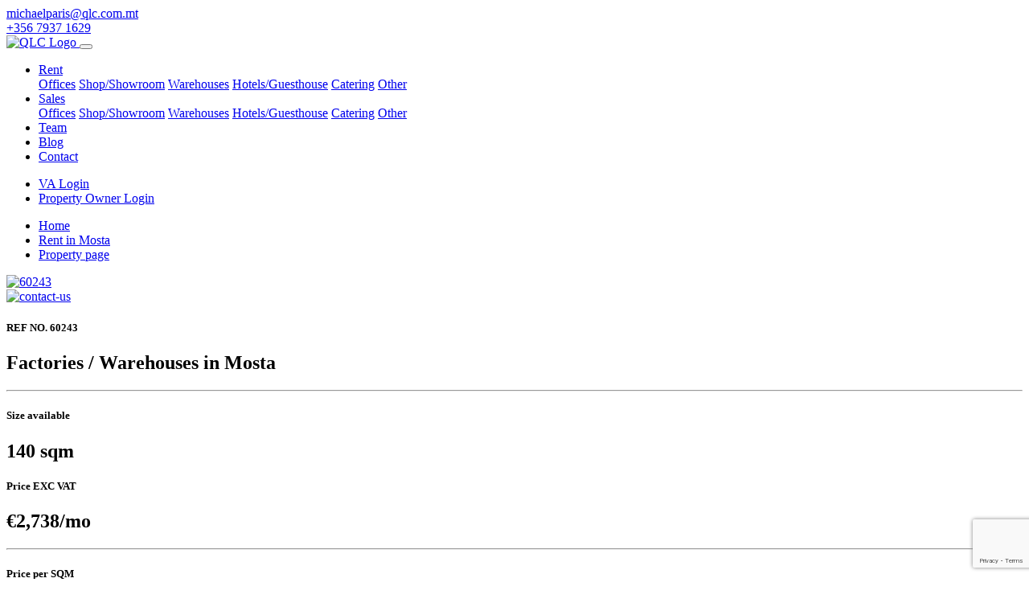

--- FILE ---
content_type: text/html; charset=UTF-8
request_url: https://qlc.com.mt/property-detail/60044/factories-warehouses-in-mosta-ref-60243
body_size: 14162
content:
<!DOCTYPE html>
<html lang="en">
    <head>
        <meta charset="utf-8">
        <meta http-equiv="X-UA-Compatible" content="IE=edge">
        <meta name="viewport" content="width=device-width, initial-scale=1.0">
        <meta name="title" content="REF 60243 in Mosta" />
        <meta name="description" content="MOSTA - Here we have a brand new modern Office on the First floor and ground floor one finds a  factory/warehouse with full industrial permit class 5.
The propery measure around  120 SQM, 7 Metres ..." />
        <meta name="keywords" content="Welcome To QLC" />

        <meta property="og:url" content="https://qlc.com.mt/property-detail/60044/factories-warehouses-in-mosta-ref-60243"/>
        <meta property="og:type" content="website"/>
        <meta property="og:title" content="REF 60243 in Mosta"/>
        <meta property="og:image" content="https://qlc.com.mt/uploads/property/60044/original/20220408090034624fdd92deac5.jpg"/>
        <meta property="og:description" content="MOSTA - Here we have a brand new modern Office on the First floor and ground floor one finds a  factory/warehouse with full industrial permit class 5.
The propery measure around  120 SQM, 7 Metres ..."/>
        <link rel="image_src" href="https://qlc.com.mt/property-detail/60044/factories-warehouses-in-mosta-ref-60243/assets/images/logo-og.png">
        <link rel="canonical" href="https://qlc.com.mt/property-detail/60044/factories-warehouses-in-mosta-ref-60243">

        <link rel="icon" href="https://qlc.com.mt/assets/images/favicon.png">

        <!-- Meta -->
        <title> REF 60243 in Mosta </title>
        <!-- css -->
        <!-- Bootstrap core CSS -->
        <link href="https://qlc.com.mt/assets/css/bootstrap.min.css" rel="stylesheet">
        <!-- font-awesome CSS -->
        <link rel="stylesheet" href="https://cdnjs.cloudflare.com/ajax/libs/font-awesome/4.7.0/css/font-awesome.min.css">
        <!--jquery ui-->
        <link href="https://qlc.com.mt/assets/css/jquery-ui.min.css" rel="stylesheet">
        <!-- select-2 CSS -->
        <link href="https://qlc.com.mt/assets/css/select2.css" rel="stylesheet" />
        <!-- owl-carousel CSS -->
        <link rel="stylesheet" href="https://qlc.com.mt/assets/css/owl.carousel.min.css">
        <link rel="stylesheet" href="https://qlc.com.mt/assets/css/owl.theme.default.min.css">
        <!-- nice-select CSS -->
        <link rel="stylesheet" href="https://qlc.com.mt/assets/css/nice-select.css">

        <!--<link rel="stylesheet" href="https://qlc.com.mt/assets/css/msgBoxLight.min.css">-->
        <link rel="stylesheet" href="https://qlc.com.mt/assets/css/fancybox.css">
        <!-- Template CSS -->

        <link href="https://qlc.com.mt/assets/css/multislider.css" rel="stylesheet">
        <link href="https://qlc.com.mt/assets/css/style.css?v=1.2.1" rel="stylesheet">
        <!-- grid CSS -->
        <link href="https://qlc.com.mt/assets/css/grid.css" rel="stylesheet">
        <!-- responsive CSS -->
        <link href="https://qlc.com.mt/assets/css/responsive.css?v=1.2" rel="stylesheet">
        
        <!-- Google Tag Manager -->
        <script>(function(w,d,s,l,i){w[l]=w[l]||[];w[l].push({'gtm.start':
        new Date().getTime(),event:'gtm.js'});var f=d.getElementsByTagName(s)[0],
        j=d.createElement(s),dl=l!='dataLayer'?'&l='+l:'';j.async=true;j.src=
        'https://www.googletagmanager.com/gtm.js?id='+i+dl;f.parentNode.insertBefore(j,f);
        })(window,document,'script','dataLayer','GTM-KQWXWNQ');</script>
        <!-- End Google Tag Manager -->

        <!-- Global site tag (gtag.js) - Google Ads: 662372779 -->
        <script async src="https://www.googletagmanager.com/gtag/js?id=AW-662372779"></script>
        <script>
          window.dataLayer = window.dataLayer || [];
          function gtag(){dataLayer.push(arguments);}
          gtag('js', new Date());

          gtag('config', 'AW-662372779');
        </script>

        <!-- JSON-LD markup generated by Google Structured Data Markup Helper. -->
        <script type="application/ld+json">
            {
              "@context": "https://schema.org",
              "@type": "RealEstateAgent",
              "@id": "https://qlc.com.mt/#company",
              "name": "QLC Real Estate",
              "url": "https://qlc.com.mt/",
              "description": "QLC Real Estate is a Malta-based property agency specialising in the sale and rental of commercial properties like offices, warehouses, shops, showrooms, restuarants, guest houses etc. Our agents are experts in commercial real estate, providing professional guidance and a wide selection of commercial spaces across the island.",
              
              "image": "https://qlc.com.mt/assets/images/logo.png",
              "logo": "https://qlc.com.mt/assets/images/logo.png",
            
              "telephone": "+356 7937 1629",
              "email": "MICHAELPARIS@QLC.COM.MT",
            
              "priceRange": "€1000-€10000",
            
              "address": {
                "@type": "PostalAddress",
                "streetAddress": "Zanzi Homes, Level 1, Independent Building",
                "addressLocality": "San Giljan",
                "postalCode": "SLN 1149",
                "addressCountry": "MT"
              },
            
              "openingHoursSpecification": [
                {
                  "@type": "OpeningHoursSpecification",
                  "dayOfWeek": [
                    "Monday",
                    "Tuesday",
                    "Wednesday",
                    "Thursday",
                    "Friday",
                    "Saturday"
                  ],
                  "opens": "09:00",
                  "closes": "19:00"
                }
              ],
            
              "numberOfEmployees": "10-50",
              "foundingDate": "2010",
              "areaServed": "MT",
            
              "parentOrganization": {
                "@type": "Organization",
                "name": "QLC Group",
                "url": "https://qlc.com.mt/"
              },
            
              "sameAs": [
                "https://www.facebook.com/QLCRealEstate/",
                "https://www.linkedin.com/company/qlc-real-estate",
                "https://www.instagram.com/qlcrealestate/",
                "https://qlc.com.mt/"
              ]
            }
        </script>
    </head>
        <body class="inner-page" id="main-div">
        
        <!-- Google Tag Manager (noscript) -->
        <noscript><iframe src="https://www.googletagmanager.com/ns.html?id=GTM-KQWXWNQ"
        height="0" width="0" style="display:none;visibility:hidden"></iframe></noscript>
        <!-- End Google Tag Manager (noscript) -->

        

        <header class="header">
    <div class="header-top top-container">
        <div class="email-header"><a href="/cdn-cgi/l/email-protection#55383c363d3430392534273c26152439367b363a387b3821" class="top-phone-text-a"><span class="__cf_email__" data-cfemail="533e3a303b32363f2332213a2013223f307d303c3e7d3e27">[email&#160;protected]</span></a></div>
        <div class="email-header me-3"><a href="tel:+35679371629"
                class="top-phone-text-a">+356 7937 1629</a></div>
    </div>

    <div class="header-bottom header" id="header">
        <div class="container-fluid">
            <nav class="navbar navbar-expand-lg navbar-dark">
                <div class="container-fluid">
                    <a class="navbar-brand" href="https://qlc.com.mt">
                        <img src="/assets/images/logo.png" alt="QLC Logo" title="QLC Logo">
                    </a>
                    <button class="navbar-toggler" type="button" data-bs-toggle="collapse" data-bs-target="#main_nav"
                        aria-expanded="false" aria-label="Toggle navigation">
                        <span class="navbar-toggler-icon"></span>
                    </button>
                    <div class="collapse navbar-collapse" id="main_nav">
                        <ul class="navbar-nav">
                            

                            <li class="nav-item dropdown">
                                <a class="nav-link dropdown-toggle" href="javascript:;" id="navbarDropdownMenuLink"
                                    data-bs-toggle="dropdown" aria-haspopup="true" aria-expanded="false">Rent</a>
                                <div class="dropdown-menu" aria-labelledby="navbarDropdownMenuLink">
                                    <a class="dropdown-item" href="/offices-in-malta">Offices</a>
                                    <a class="dropdown-item" href="/shop-showrooms-in-malta">Shop/Showroom</a>
                                    <a class="dropdown-item" href="/warehouse-in-malta">Warehouses</a>
                                    <a class="dropdown-item" href="/hotel-guesthouse-in-malta">Hotels/Guesthouse</a>
                                    <a class="dropdown-item" href="/catering-in-malta">Catering</a>
                                    <a class="dropdown-item" href="/other-property">Other</a>
                                </div>
                            </li>

                            <li class="nav-item dropdown">
                                <a class="nav-link dropdown-toggle" href="javascript:;" id="navbarDropdownMenuLink1"
                                    data-bs-toggle="dropdown" data-hover="dropdown" aria-haspopup="true"
                                    aria-expanded="false">Sales</a>
                                <div class="dropdown-menu" aria-labelledby="navbarDropdownMenuLink">
                                    <a class="dropdown-item" href="/sales/offices-in-malta">Offices</a>
                                    <a class="dropdown-item" href="/sales/shop-showrooms-in-malta">Shop/Showroom</a>
                                    <a class="dropdown-item" href="/sales/warehouse-in-malta">Warehouses</a>
                                    <a class="dropdown-item"
                                        href="/sales/hotel-guesthouse-in-malta">Hotels/Guesthouse</a>
                                    <a class="dropdown-item" href="/sales/catering-in-malta">Catering</a>
                                    <a class="dropdown-item" href="/sales/other-property">Other</a>
                                </div>
                            </li>

                            <li class="nav-item "><a class="nav-link"
                                    href="https://qlc.com.mt/team">Team</a></li>

                            <li class="nav-item "><a class="nav-link"
                                    href="https://qlc.com.mt/blog">Blog</a></li>
                            <li class="nav-item "><a class="nav-link"
                                    href="https://qlc.com.mt/contactus">Contact</a></li>
                        </ul>
                                                    <ul class="menu-nav nav-list ms-auto mobile-hide">
                                <li class="btn-wrap"><a href="/va/login" class="btn">VA Login</a></li>
                                <li class="btn-wrap"><a href="/owner/login" class="btn">Property Owner Login</a></li>
                            </ul>
                                            </div> <!-- navbar-collapse.// -->
                </div> <!-- container-fluid.// -->
            </nav>
        </div>
    </div>
</header>
        <div class="content">
                <section id="inner-menu">
        <div class="container">
            <div class="row">
                <div class="col-md-8 col-sm-6">
                    <!--<a href="#"><i class="me-2 fa fa-long-arrow-left"></i> Back to search results </a>-->
                </div>
                <div class="col-md-4 col-sm-6">
                    <ul>
                        <li><a href="https://qlc.com.mt">Home</a></li>
                        <li>
                            <form action="https://qlc.com.mt/search" id="retail" method="post">
                                <input type="hidden" name="_token" id="csrf-token" value="A2sDkwww5lEuIl5A2WVOBVUq37rmrBfhrZ0prCtK" />
                                <input type="hidden" name="asset_type_id" value="1">
                                <input type="hidden" name="locations[]" value="61">
                                <input type="hidden" name="property_type[]" value="0" />

                                <a href="javascript:;" onclick="document.getElementById('retail').submit();">Rent in Mosta</a>
                            </form>
                        </li>
                        <li><a href="javascript:;" class="link-black">Property page</a></li>
                    </ul>
                </div>
            </div>
        </div>
    </section>

    <section id="banner-box" class="">
        <div class="container">
            <div class="row">
                <div class="col-md-6 col-lg-8 col-sm-12 individual-slider">
                    <div class="property-detail-slider owl-carousel owl-theme">
                                                                                                                                    <div>
                                <a href="https://qlc.com.mt/uploads/property/60044/20220408090034624fdd92deac5.jpg" data-fancybox="gallery">
                                    <img class="lazyload" src="https://qlc.com.mt/assets/images/lazy-img.jpg" data-src="https://qlc.com.mt/uploads/property/60044/20220408090034624fdd92deac5.jpg?v=1768975694" alt="60243">
                                </a>
                            </div>
                                                                            <a href="/contactus/60044">
                            <img class="lazyload" src="https://qlc.com.mt/assets/images/lazy-img.jpg" data-src="https://qlc.com.mt/assets/images/contact-us.jpg" alt="contact-us">
                        </a>
                    </div>
                </div>
                <div class="col-md-6 col-lg-4 col-sm-12">
                    <div class="retail-white">
                        <h5 class="retail-pink-small">REF NO. 60243
                            
                        </h5>
                        <h2>Factories / Warehouses in Mosta</h2>
                        
                        <hr>
                        <div class="row">
                            <div class="col-md-6 col-6">
                                <h5 class="vat">Size available</h5>
                                <h2 class="vat-mo">
                                                                            140 sqm
                                                                    </h2>
                            </div>
                            <div class="col-md-6 col-6">
                                <h5 class="vat">Price
                                                                            EXC VAT
                                    </h5>
                                                                    <h2 class="vat-mo">€2,738/mo</h2>
                                                            </div>
                        </div>
                        <hr>
                        <div class="row">
                            <div class="col-md-6 col-6">
                                <h5 class="vat">Price per SQM</h5>
                                <h2 class="vat-mo">
                                                                        &euro;235
                                                                    </h2>
                            </div>

                            <div class="col-md-6 col-6">
                                                            </div>
                        </div>



                        <!--<a href="/contactus/60044" class="call-yellow">Call me, I’m intersted</a>-->

                                                                                <div class="agent mrgn_20b">
                                <h5 class="agent-title">Specialist information</h5>
                                <div class="agent-box">
                                    <div class="agent-photo">
                                        <img class="lazyload img-fluid" src="https://qlc.com.mt/assets/images/lazy-img.jpg" data-src="https://qlc.com.mt/uploads/staff-img/21_staff.jpeg" alt="Head Office">
                                    </div>
                                    <div class="agent-name">
                                        <h3 class="agent-name-text">Head Office</h3>
                                        <h4 class="agent-address">QuickLets Head Office,
157A,
Triq it-Torri,
Sliema</h4>                                    </div>
                                </div>
                            </div>
                                                        <p class="phone-address">
                                <span class="icon"><i class="fa fa-phone"></i></span>
                                <a href="javascript:;" class="show_phone">Call Head Office</a>
                                <span class="phone_box d-none">
                                    <a href="tel:+356|99623041">+356|99623041</a>
                                </span>
                            </p>
                                                                                    <p class="phone-address">
                                <span class="icon"><i class="fa fa-envelope"></i></span>
                                <a href="javascript:;" class="show_email">Email Head Office</a>
                                <span class="email_box d-none">
                                    <a href="/cdn-cgi/l/email-protection#6e021b050b401a0f001a072e1f1b070d05020b1a1d400d010340031a"><span class="__cf_email__" data-cfemail="6b071e000e451f0a051f022b1a1e020800070e1f184508040645061f">[email&#160;protected]</span></a>
                                </span>
                            </p>
                                                                                    <p class="phone-address">
                                <span class="icon"><i class="fa fa-whatsapp"></i></span>
                                <a target="_blank" href="https://api.whatsapp.com/send?phone=+356|99623041&text=https://qlc.com.mt/property-detail/60243" class="">WhatsApp Head Office</a>
                            </p>
                                                                                    <p class="phone-address">
                                English, Maltese
                            </p>
                                                                        </div>
                </div>
            </div>
        </div>
    </section>

    <section id="features-tab">
        <div class="container">
            <div class="row">
                <div class="col">
                    <div class="features-white">
                        <ul class="nav nav-pills mb-3" id="pills-tab" role="tablist">
                            <li class="nav-item" role="presentation">
                                <button class="nav-link active" id="pills-home-tab" data-bs-toggle="pill"
                                    data-bs-target="#pills-home" type="button" role="tab" aria-controls="pills-home"
                                    aria-selected="true">Features</button>
                            </li>
                            <li class="nav-item" role="presentation">
                                <button class="nav-link" id="pills-profile-tab" data-bs-toggle="pill"
                                    data-bs-target="#pills-profile" type="button" role="tab" aria-controls="pills-profile"
                                    aria-selected="false">Descriptions</button>
                            </li>
                        </ul>
                        <div class="tab-content" id="pills-tabContent">
                            <div class="tab-pane fade show active" id="pills-home" role="tabpanel"
                                aria-labelledby="pills-home-tab">
                                <div class="row">
                                                                                                                                                                                                                <div class="col-md-3 col-6">
                                                <div class="tab-box"><i class="fa fa-check"></i>
                                                    Ultra Modern
                                                </div>
                                            </div>
                                                                                                                                                                                                                        <div class="col-md-3 col-6">
                                                <div class="tab-box"><i class="fa fa-check"></i>
                                                    Airspace
                                                </div>
                                            </div>
                                                                                                                                                                                                                        <div class="col-md-3 col-6">
                                                <div class="tab-box"><i class="fa fa-check"></i>
                                                    Country View
                                                </div>
                                            </div>
                                                                                                                                                                                                                        <div class="col-md-3 col-6">
                                                <div class="tab-box"><i class="fa fa-check"></i>
                                                    Ground Floor 
                                                </div>
                                            </div>
                                                                                                                                                                                                                        <div class="col-md-3 col-6">
                                                <div class="tab-box"><i class="fa fa-check"></i>
                                                    High Ceilings
                                                </div>
                                            </div>
                                                                                                                                                                                                                        <div class="col-md-3 col-6">
                                                <div class="tab-box"><i class="fa fa-check"></i>
                                                    Lift
                                                </div>
                                            </div>
                                                                                                                                                                                                                        <div class="col-md-3 col-6">
                                                <div class="tab-box"><i class="fa fa-check"></i>
                                                    Main Street
                                                </div>
                                            </div>
                                                                                                                                                                                                                        <div class="col-md-3 col-6">
                                                <div class="tab-box"><i class="fa fa-check"></i>
                                                    Open Plan
                                                </div>
                                            </div>
                                                                                                                                                                                                                        <div class="col-md-3 col-6">
                                                <div class="tab-box"><i class="fa fa-check"></i>
                                                    Optional Parking
                                                </div>
                                            </div>
                                                                                                                                                                                                                        <div class="col-md-3 col-6">
                                                <div class="tab-box"><i class="fa fa-check"></i>
                                                    Permit In Hand
                                                </div>
                                            </div>
                                                                                                                                                                                                                        <div class="col-md-3 col-6">
                                                <div class="tab-box"><i class="fa fa-check"></i>
                                                    Storage
                                                </div>
                                            </div>
                                                                                                                                                                                                                        <div class="col-md-3 col-6">
                                                <div class="tab-box"><i class="fa fa-check"></i>
                                                    Town View
                                                </div>
                                            </div>
                                                                                                                                                                                                                        <div class="col-md-3 col-6">
                                                <div class="tab-box"><i class="fa fa-check"></i>
                                                    Whole Roof
                                                </div>
                                            </div>
                                                                                                                                                                                                                        <div class="col-md-3 col-6">
                                                <div class="tab-box"><i class="fa fa-check"></i>
                                                    Yard
                                                </div>
                                            </div>
                                                                                                                                                        </div>
                            </div>
                            <div class="tab-pane fade" id="pills-profile" role="tabpanel" aria-labelledby="pills-profile-tab">
                                                                MOSTA - Here we have a brand new modern Office on the First floor and ground floor one finds a  factory/warehouse with full industrial permit class 5.<br />
The propery measure around  120 SQM, 7 Metres width and 18 metres long. The height is over 6 metres<br />
The factory is ideal for many industrial works like mechanic, sprayer, carpenter but can be used as a warehouse too as it has very easy access with trailers or container.<br />
Optional additional 120SQM on top that can be used as offices or additional industrial space.<br />
<br />
<br />
240 Sqm for the full property !!                                                            </div>
                        </div>
                    </div>
                </div>
            </div>
        </div>
    </section>

    <section id="fill-contact" class="pb-md-5 pb-sm-2">
        <div class="container">
            <div class="row">
                <div class="col-md-5">
                    <h4 class="pink-small">Contact</h4>
                    <h2 class="big-title">Fill out the form and one of our specialist will get in touch with you.</h2>
                    <p class="fill-contact-text"></p>
                </div>
                <div class="col-md-7">
                    <div class="fill-contact-white">
                        <div class="fill-contact-white-top">
                            <h5 class="fill-white-top-text">Contact Head Office about Property</h5>
                            <h5 class="fill-white-top-pink">Ref No : 60243</h5>
                        </div>
                        <div class="fill-contact-white-bottom">
                            <!--ajax response message-->
<div class="alert alert-danger alert-dismissible d-none">
    <button type="button" class="btn-close" data-bs-dismiss="alert"></button>
    <strong>Error!</strong> 
    <span class="msg-content"></span>
</div>

<div class="alert alert-success alert-dismissible d-none">
    <button type="button" class="btn-close" data-bs-dismiss="alert"></button>
    <strong>Error!</strong> 
    <span class="msg-content"></span>
</div>

<div class="alert alert-info alert-dismissible d-none">
    <button type="button" class="btn-close" data-bs-dismiss="alert"></button>
    <strong>Error!</strong> 
    <span class="msg-content"></span>
</div>

<div class="alert alert-warning alert-dismissible d-none">
    <button type="button" class="btn-close" data-bs-dismiss="alert"></button>
    <strong>Error!</strong> 
    <span class="msg-content"></span>
</div>
<!--Ajax response message over-->                            <form method="POST" action="https://qlc.com.mt/comment" accept-charset="UTF-8" autocomplete="off" id="contact-form" class="contact"><input name="_token" type="hidden" value="A2sDkwww5lEuIl5A2WVOBVUq37rmrBfhrZ0prCtK">
                            <input type="hidden" name="_token" value="A2sDkwww5lEuIl5A2WVOBVUq37rmrBfhrZ0prCtK">                            <input type="hidden" name="property_ref" value="60243">
                            <input type="hidden" name="recaptcha" id="recaptcha">
                                <div class="form-group mb-3">
                                    <label for="name" class="form-label">Name</label>
                                    <input class="form-control spec-in" placeholder="Name" name="name" type="text">
                                </div>

                                <div class="form-group mb-3">
                                    <label for="phone" class="form-label">Email</label>
                                    <input class="form-control spec-in" placeholder="Email Address" name="email" type="email">
                                </div>

                                <div class="form-group contry-drop">
                                    <div class="row">
                                        <div class="col-4">
                                                                                        <select name="phone_code" id="phone_code" class="form-control select2 jcf-ignore">
                                                                                                    <option value="+376"  data-image ="/assets/admin/images/flags/ad.png" data-alt ="AD"> 376 AD</option>
                                                                                                    <option value="+971"  data-image ="/assets/admin/images/flags/ae.png" data-alt ="AE"> 971 AE</option>
                                                                                                    <option value="+93"  data-image ="/assets/admin/images/flags/af.png" data-alt ="AF"> 93 AF</option>
                                                                                                    <option value="+1268"  data-image ="/assets/admin/images/flags/ag.png" data-alt ="AG"> 1268 AG</option>
                                                                                                    <option value="+1264"  data-image ="/assets/admin/images/flags/ai.png" data-alt ="AI"> 1264 AI</option>
                                                                                                    <option value="+355"  data-image ="/assets/admin/images/flags/al.png" data-alt ="AL"> 355 AL</option>
                                                                                                    <option value="+374"  data-image ="/assets/admin/images/flags/am.png" data-alt ="AM"> 374 AM</option>
                                                                                                    <option value="+599"  data-image ="/assets/admin/images/flags/an.png" data-alt ="AN"> 599 AN</option>
                                                                                                    <option value="+244"  data-image ="/assets/admin/images/flags/ao.png" data-alt ="AO"> 244 AO</option>
                                                                                                    <option value="+381"  data-image ="/assets/admin/images/flags/cs.png" data-alt ="AP"> 381 AP</option>
                                                                                                    <option value="+672"  data-image ="/assets/admin/images/flags/aq.png" data-alt ="AQ"> 672 AQ</option>
                                                                                                    <option value="+54"  data-image ="/assets/admin/images/flags/ar.png" data-alt ="AR"> 54 AR</option>
                                                                                                    <option value="+1684"  data-image ="/assets/admin/images/flags/as.png" data-alt ="AS"> 1684 AS</option>
                                                                                                    <option value="+43"  data-image ="/assets/admin/images/flags/at.png" data-alt ="AT"> 43 AT</option>
                                                                                                    <option value="+61"  data-image ="/assets/admin/images/flags/au.png" data-alt ="AU"> 61 AU</option>
                                                                                                    <option value="+297"  data-image ="/assets/admin/images/flags/aw.png" data-alt ="AW"> 297 AW</option>
                                                                                                    <option value="+358"  data-image ="/assets/admin/images/flags/ax.png" data-alt ="AX"> 358 AX</option>
                                                                                                    <option value="+994"  data-image ="/assets/admin/images/flags/az.png" data-alt ="AZ"> 994 AZ</option>
                                                                                                    <option value="+387"  data-image ="/assets/admin/images/flags/ba.png" data-alt ="BA"> 387 BA</option>
                                                                                                    <option value="+1246"  data-image ="/assets/admin/images/flags/bb.png" data-alt ="BB"> 1246 BB</option>
                                                                                                    <option value="+880"  data-image ="/assets/admin/images/flags/bd.png" data-alt ="BD"> 880 BD</option>
                                                                                                    <option value="+32"  data-image ="/assets/admin/images/flags/be.png" data-alt ="BE"> 32 BE</option>
                                                                                                    <option value="+226"  data-image ="/assets/admin/images/flags/bf.png" data-alt ="BF"> 226 BF</option>
                                                                                                    <option value="+359"  data-image ="/assets/admin/images/flags/bg.png" data-alt ="BG"> 359 BG</option>
                                                                                                    <option value="+973"  data-image ="/assets/admin/images/flags/bh.png" data-alt ="BH"> 973 BH</option>
                                                                                                    <option value="+257"  data-image ="/assets/admin/images/flags/bi.png" data-alt ="BI"> 257 BI</option>
                                                                                                    <option value="+229"  data-image ="/assets/admin/images/flags/bj.png" data-alt ="BJ"> 229 BJ</option>
                                                                                                    <option value="+590"  data-image ="/assets/admin/images/flags/bl.png" data-alt ="BL"> 590 BL</option>
                                                                                                    <option value="+1441"  data-image ="/assets/admin/images/flags/bm.png" data-alt ="BM"> 1441 BM</option>
                                                                                                    <option value="+673"  data-image ="/assets/admin/images/flags/bn.png" data-alt ="BN"> 673 BN</option>
                                                                                                    <option value="+591"  data-image ="/assets/admin/images/flags/bo.png" data-alt ="BO"> 591 BO</option>
                                                                                                    <option value="+599"  data-image ="/assets/admin/images/flags/bq.png" data-alt ="BQ"> 599 BQ</option>
                                                                                                    <option value="+55"  data-image ="/assets/admin/images/flags/br.png" data-alt ="BR"> 55 BR</option>
                                                                                                    <option value="+1242"  data-image ="/assets/admin/images/flags/bs.png" data-alt ="BS"> 1242 BS</option>
                                                                                                    <option value="+975"  data-image ="/assets/admin/images/flags/bt.png" data-alt ="BT"> 975 BT</option>
                                                                                                    <option value="+55"  data-image ="/assets/admin/images/flags/bv.png" data-alt ="BV"> 55 BV</option>
                                                                                                    <option value="+267"  data-image ="/assets/admin/images/flags/bw.png" data-alt ="BW"> 267 BW</option>
                                                                                                    <option value="+375"  data-image ="/assets/admin/images/flags/by.png" data-alt ="BY"> 375 BY</option>
                                                                                                    <option value="+501"  data-image ="/assets/admin/images/flags/bz.png" data-alt ="BZ"> 501 BZ</option>
                                                                                                    <option value="+1"  data-image ="/assets/admin/images/flags/ca.png" data-alt ="CA"> 1 CA</option>
                                                                                                    <option value="+672"  data-image ="/assets/admin/images/flags/cc.png" data-alt ="CC"> 672 CC</option>
                                                                                                    <option value="+242"  data-image ="/assets/admin/images/flags/cd.png" data-alt ="CD"> 242 CD</option>
                                                                                                    <option value="+236"  data-image ="/assets/admin/images/flags/cf.png" data-alt ="CF"> 236 CF</option>
                                                                                                    <option value="+242"  data-image ="/assets/admin/images/flags/cg.png" data-alt ="CG"> 242 CG</option>
                                                                                                    <option value="+41"  data-image ="/assets/admin/images/flags/ch.png" data-alt ="CH"> 41 CH</option>
                                                                                                    <option value="+225"  data-image ="/assets/admin/images/flags/ci.png" data-alt ="CI"> 225 CI</option>
                                                                                                    <option value="+682"  data-image ="/assets/admin/images/flags/ck.png" data-alt ="CK"> 682 CK</option>
                                                                                                    <option value="+56"  data-image ="/assets/admin/images/flags/cl.png" data-alt ="CL"> 56 CL</option>
                                                                                                    <option value="+237"  data-image ="/assets/admin/images/flags/cm.png" data-alt ="CM"> 237 CM</option>
                                                                                                    <option value="+86"  data-image ="/assets/admin/images/flags/cn.png" data-alt ="CN"> 86 CN</option>
                                                                                                    <option value="+57"  data-image ="/assets/admin/images/flags/co.png" data-alt ="CO"> 57 CO</option>
                                                                                                    <option value="+506"  data-image ="/assets/admin/images/flags/cr.png" data-alt ="CR"> 506 CR</option>
                                                                                                    <option value="+53"  data-image ="/assets/admin/images/flags/cu.png" data-alt ="CU"> 53 CU</option>
                                                                                                    <option value="+238"  data-image ="/assets/admin/images/flags/cv.png" data-alt ="CV"> 238 CV</option>
                                                                                                    <option value="+599"  data-image ="/assets/admin/images/flags/cw.png" data-alt ="CW"> 599 CW</option>
                                                                                                    <option value="+61"  data-image ="/assets/admin/images/flags/cx.png" data-alt ="CX"> 61 CX</option>
                                                                                                    <option value="+357"  data-image ="/assets/admin/images/flags/cy.png" data-alt ="CY"> 357 CY</option>
                                                                                                    <option value="+420"  data-image ="/assets/admin/images/flags/cz.png" data-alt ="CZ"> 420 CZ</option>
                                                                                                    <option value="+49"  data-image ="/assets/admin/images/flags/de.png" data-alt ="DE"> 49 DE</option>
                                                                                                    <option value="+253"  data-image ="/assets/admin/images/flags/dj.png" data-alt ="DJ"> 253 DJ</option>
                                                                                                    <option value="+45"  data-image ="/assets/admin/images/flags/dk.png" data-alt ="DK"> 45 DK</option>
                                                                                                    <option value="+1767"  data-image ="/assets/admin/images/flags/dm.png" data-alt ="DM"> 1767 DM</option>
                                                                                                    <option value="+1809"  data-image ="/assets/admin/images/flags/do.png" data-alt ="DO"> 1809 DO</option>
                                                                                                    <option value="+213"  data-image ="/assets/admin/images/flags/dz.png" data-alt ="DZ"> 213 DZ</option>
                                                                                                    <option value="+593"  data-image ="/assets/admin/images/flags/ec.png" data-alt ="EC"> 593 EC</option>
                                                                                                    <option value="+372"  data-image ="/assets/admin/images/flags/ee.png" data-alt ="EE"> 372 EE</option>
                                                                                                    <option value="+20"  data-image ="/assets/admin/images/flags/eg.png" data-alt ="EG"> 20 EG</option>
                                                                                                    <option value="+212"  data-image ="/assets/admin/images/flags/eh.png" data-alt ="EH"> 212 EH</option>
                                                                                                    <option value="+291"  data-image ="/assets/admin/images/flags/er.png" data-alt ="ER"> 291 ER</option>
                                                                                                    <option value="+34"  data-image ="/assets/admin/images/flags/es.png" data-alt ="ES"> 34 ES</option>
                                                                                                    <option value="+251"  data-image ="/assets/admin/images/flags/et.png" data-alt ="ET"> 251 ET</option>
                                                                                                    <option value="+358"  data-image ="/assets/admin/images/flags/fi.png" data-alt ="FI"> 358 FI</option>
                                                                                                    <option value="+679"  data-image ="/assets/admin/images/flags/fj.png" data-alt ="FJ"> 679 FJ</option>
                                                                                                    <option value="+500"  data-image ="/assets/admin/images/flags/fk.png" data-alt ="FK"> 500 FK</option>
                                                                                                    <option value="+691"  data-image ="/assets/admin/images/flags/fm.png" data-alt ="FM"> 691 FM</option>
                                                                                                    <option value="+298"  data-image ="/assets/admin/images/flags/fo.png" data-alt ="FO"> 298 FO</option>
                                                                                                    <option value="+33"  data-image ="/assets/admin/images/flags/fr.png" data-alt ="FR"> 33 FR</option>
                                                                                                    <option value="+241"  data-image ="/assets/admin/images/flags/ga.png" data-alt ="GA"> 241 GA</option>
                                                                                                    <option value="+44"  data-image ="/assets/admin/images/flags/gb.png" data-alt ="GB"> 44 GB</option>
                                                                                                    <option value="+1473"  data-image ="/assets/admin/images/flags/gd.png" data-alt ="GD"> 1473 GD</option>
                                                                                                    <option value="+995"  data-image ="/assets/admin/images/flags/ge.png" data-alt ="GE"> 995 GE</option>
                                                                                                    <option value="+594"  data-image ="/assets/admin/images/flags/gf.png" data-alt ="GF"> 594 GF</option>
                                                                                                    <option value="+44"  data-image ="/assets/admin/images/flags/gg.png" data-alt ="GG"> 44 GG</option>
                                                                                                    <option value="+233"  data-image ="/assets/admin/images/flags/gh.png" data-alt ="GH"> 233 GH</option>
                                                                                                    <option value="+350"  data-image ="/assets/admin/images/flags/gi.png" data-alt ="GI"> 350 GI</option>
                                                                                                    <option value="+299"  data-image ="/assets/admin/images/flags/gl.png" data-alt ="GL"> 299 GL</option>
                                                                                                    <option value="+220"  data-image ="/assets/admin/images/flags/gm.png" data-alt ="GM"> 220 GM</option>
                                                                                                    <option value="+224"  data-image ="/assets/admin/images/flags/gn.png" data-alt ="GN"> 224 GN</option>
                                                                                                    <option value="+590"  data-image ="/assets/admin/images/flags/gp.png" data-alt ="GP"> 590 GP</option>
                                                                                                    <option value="+240"  data-image ="/assets/admin/images/flags/gq.png" data-alt ="GQ"> 240 GQ</option>
                                                                                                    <option value="+30"  data-image ="/assets/admin/images/flags/gr.png" data-alt ="GR"> 30 GR</option>
                                                                                                    <option value="+500"  data-image ="/assets/admin/images/flags/gs.png" data-alt ="GS"> 500 GS</option>
                                                                                                    <option value="+502"  data-image ="/assets/admin/images/flags/gt.png" data-alt ="GT"> 502 GT</option>
                                                                                                    <option value="+1671"  data-image ="/assets/admin/images/flags/gu.png" data-alt ="GU"> 1671 GU</option>
                                                                                                    <option value="+245"  data-image ="/assets/admin/images/flags/gw.png" data-alt ="GW"> 245 GW</option>
                                                                                                    <option value="+592"  data-image ="/assets/admin/images/flags/gy.png" data-alt ="GY"> 592 GY</option>
                                                                                                    <option value="+852"  data-image ="/assets/admin/images/flags/hk.png" data-alt ="HK"> 852 HK</option>
                                                                                                    <option value="+0"  data-image ="/assets/admin/images/flags/hm.png" data-alt ="HM"> 0 HM</option>
                                                                                                    <option value="+504"  data-image ="/assets/admin/images/flags/hn.png" data-alt ="HN"> 504 HN</option>
                                                                                                    <option value="+385"  data-image ="/assets/admin/images/flags/hr.png" data-alt ="HR"> 385 HR</option>
                                                                                                    <option value="+509"  data-image ="/assets/admin/images/flags/ht.png" data-alt ="HT"> 509 HT</option>
                                                                                                    <option value="+36"  data-image ="/assets/admin/images/flags/hu.png" data-alt ="HU"> 36 HU</option>
                                                                                                    <option value="+62"  data-image ="/assets/admin/images/flags/id.png" data-alt ="ID"> 62 ID</option>
                                                                                                    <option value="+353"  data-image ="/assets/admin/images/flags/ie.png" data-alt ="IE"> 353 IE</option>
                                                                                                    <option value="+972"  data-image ="/assets/admin/images/flags/il.png" data-alt ="IL"> 972 IL</option>
                                                                                                    <option value="+44"  data-image ="/assets/admin/images/flags/im.png" data-alt ="IM"> 44 IM</option>
                                                                                                    <option value="+91"  data-image ="/assets/admin/images/flags/in.png" data-alt ="IN"> 91 IN</option>
                                                                                                    <option value="+246"  data-image ="/assets/admin/images/flags/io.png" data-alt ="IO"> 246 IO</option>
                                                                                                    <option value="+964"  data-image ="/assets/admin/images/flags/iq.png" data-alt ="IQ"> 964 IQ</option>
                                                                                                    <option value="+98"  data-image ="/assets/admin/images/flags/ir.png" data-alt ="IR"> 98 IR</option>
                                                                                                    <option value="+354"  data-image ="/assets/admin/images/flags/is.png" data-alt ="IS"> 354 IS</option>
                                                                                                    <option value="+39"  data-image ="/assets/admin/images/flags/it.png" data-alt ="IT"> 39 IT</option>
                                                                                                    <option value="+44"  data-image ="/assets/admin/images/flags/je.png" data-alt ="JE"> 44 JE</option>
                                                                                                    <option value="+1876"  data-image ="/assets/admin/images/flags/jm.png" data-alt ="JM"> 1876 JM</option>
                                                                                                    <option value="+962"  data-image ="/assets/admin/images/flags/jo.png" data-alt ="JO"> 962 JO</option>
                                                                                                    <option value="+81"  data-image ="/assets/admin/images/flags/jp.png" data-alt ="JP"> 81 JP</option>
                                                                                                    <option value="+254"  data-image ="/assets/admin/images/flags/ke.png" data-alt ="KE"> 254 KE</option>
                                                                                                    <option value="+996"  data-image ="/assets/admin/images/flags/kg.png" data-alt ="KG"> 996 KG</option>
                                                                                                    <option value="+855"  data-image ="/assets/admin/images/flags/kh.png" data-alt ="KH"> 855 KH</option>
                                                                                                    <option value="+686"  data-image ="/assets/admin/images/flags/ki.png" data-alt ="KI"> 686 KI</option>
                                                                                                    <option value="+269"  data-image ="/assets/admin/images/flags/km.png" data-alt ="KM"> 269 KM</option>
                                                                                                    <option value="+1869"  data-image ="/assets/admin/images/flags/kn.png" data-alt ="KN"> 1869 KN</option>
                                                                                                    <option value="+850"  data-image ="/assets/admin/images/flags/kp.png" data-alt ="KP"> 850 KP</option>
                                                                                                    <option value="+82"  data-image ="/assets/admin/images/flags/kr.png" data-alt ="KR"> 82 KR</option>
                                                                                                    <option value="+965"  data-image ="/assets/admin/images/flags/kw.png" data-alt ="KW"> 965 KW</option>
                                                                                                    <option value="+1345"  data-image ="/assets/admin/images/flags/ky.png" data-alt ="KY"> 1345 KY</option>
                                                                                                    <option value="+7"  data-image ="/assets/admin/images/flags/kz.png" data-alt ="KZ"> 7 KZ</option>
                                                                                                    <option value="+856"  data-image ="/assets/admin/images/flags/la.png" data-alt ="LA"> 856 LA</option>
                                                                                                    <option value="+961"  data-image ="/assets/admin/images/flags/lb.png" data-alt ="LB"> 961 LB</option>
                                                                                                    <option value="+1758"  data-image ="/assets/admin/images/flags/lc.png" data-alt ="LC"> 1758 LC</option>
                                                                                                    <option value="+423"  data-image ="/assets/admin/images/flags/li.png" data-alt ="LI"> 423 LI</option>
                                                                                                    <option value="+94"  data-image ="/assets/admin/images/flags/lk.png" data-alt ="LK"> 94 LK</option>
                                                                                                    <option value="+231"  data-image ="/assets/admin/images/flags/lr.png" data-alt ="LR"> 231 LR</option>
                                                                                                    <option value="+266"  data-image ="/assets/admin/images/flags/ls.png" data-alt ="LS"> 266 LS</option>
                                                                                                    <option value="+370"  data-image ="/assets/admin/images/flags/lt.png" data-alt ="LT"> 370 LT</option>
                                                                                                    <option value="+352"  data-image ="/assets/admin/images/flags/lu.png" data-alt ="LU"> 352 LU</option>
                                                                                                    <option value="+371"  data-image ="/assets/admin/images/flags/lv.png" data-alt ="LV"> 371 LV</option>
                                                                                                    <option value="+218"  data-image ="/assets/admin/images/flags/ly.png" data-alt ="LY"> 218 LY</option>
                                                                                                    <option value="+212"  data-image ="/assets/admin/images/flags/ma.png" data-alt ="MA"> 212 MA</option>
                                                                                                    <option value="+377"  data-image ="/assets/admin/images/flags/mc.png" data-alt ="MC"> 377 MC</option>
                                                                                                    <option value="+373"  data-image ="/assets/admin/images/flags/md.png" data-alt ="MD"> 373 MD</option>
                                                                                                    <option value="+382"  data-image ="/assets/admin/images/flags/me.png" data-alt ="ME"> 382 ME</option>
                                                                                                    <option value="+590"  data-image ="/assets/admin/images/flags/mf.png" data-alt ="MF"> 590 MF</option>
                                                                                                    <option value="+261"  data-image ="/assets/admin/images/flags/mg.png" data-alt ="MG"> 261 MG</option>
                                                                                                    <option value="+692"  data-image ="/assets/admin/images/flags/mh.png" data-alt ="MH"> 692 MH</option>
                                                                                                    <option value="+389"  data-image ="/assets/admin/images/flags/mk.png" data-alt ="MK"> 389 MK</option>
                                                                                                    <option value="+223"  data-image ="/assets/admin/images/flags/ml.png" data-alt ="ML"> 223 ML</option>
                                                                                                    <option value="+95"  data-image ="/assets/admin/images/flags/mm.png" data-alt ="MM"> 95 MM</option>
                                                                                                    <option value="+976"  data-image ="/assets/admin/images/flags/mn.png" data-alt ="MN"> 976 MN</option>
                                                                                                    <option value="+853"  data-image ="/assets/admin/images/flags/mo.png" data-alt ="MO"> 853 MO</option>
                                                                                                    <option value="+1670"  data-image ="/assets/admin/images/flags/mp.png" data-alt ="MP"> 1670 MP</option>
                                                                                                    <option value="+596"  data-image ="/assets/admin/images/flags/mq.png" data-alt ="MQ"> 596 MQ</option>
                                                                                                    <option value="+222"  data-image ="/assets/admin/images/flags/mr.png" data-alt ="MR"> 222 MR</option>
                                                                                                    <option value="+1664"  data-image ="/assets/admin/images/flags/ms.png" data-alt ="MS"> 1664 MS</option>
                                                                                                    <option value="+356"selected  data-image ="/assets/admin/images/flags/mt.png" data-alt ="MT"> 356 MT</option>
                                                                                                    <option value="+230"  data-image ="/assets/admin/images/flags/mu.png" data-alt ="MU"> 230 MU</option>
                                                                                                    <option value="+960"  data-image ="/assets/admin/images/flags/mv.png" data-alt ="MV"> 960 MV</option>
                                                                                                    <option value="+265"  data-image ="/assets/admin/images/flags/mw.png" data-alt ="MW"> 265 MW</option>
                                                                                                    <option value="+52"  data-image ="/assets/admin/images/flags/mx.png" data-alt ="MX"> 52 MX</option>
                                                                                                    <option value="+60"  data-image ="/assets/admin/images/flags/my.png" data-alt ="MY"> 60 MY</option>
                                                                                                    <option value="+258"  data-image ="/assets/admin/images/flags/mz.png" data-alt ="MZ"> 258 MZ</option>
                                                                                                    <option value="+264"  data-image ="/assets/admin/images/flags/na.png" data-alt ="NA"> 264 NA</option>
                                                                                                    <option value="+687"  data-image ="/assets/admin/images/flags/nc.png" data-alt ="NC"> 687 NC</option>
                                                                                                    <option value="+227"  data-image ="/assets/admin/images/flags/ne.png" data-alt ="NE"> 227 NE</option>
                                                                                                    <option value="+672"  data-image ="/assets/admin/images/flags/nf.png" data-alt ="NF"> 672 NF</option>
                                                                                                    <option value="+234"  data-image ="/assets/admin/images/flags/ng.png" data-alt ="NG"> 234 NG</option>
                                                                                                    <option value="+505"  data-image ="/assets/admin/images/flags/ni.png" data-alt ="NI"> 505 NI</option>
                                                                                                    <option value="+31"  data-image ="/assets/admin/images/flags/nl.png" data-alt ="NL"> 31 NL</option>
                                                                                                    <option value="+47"  data-image ="/assets/admin/images/flags/no.png" data-alt ="NO"> 47 NO</option>
                                                                                                    <option value="+977"  data-image ="/assets/admin/images/flags/np.png" data-alt ="NP"> 977 NP</option>
                                                                                                    <option value="+674"  data-image ="/assets/admin/images/flags/nr.png" data-alt ="NR"> 674 NR</option>
                                                                                                    <option value="+683"  data-image ="/assets/admin/images/flags/nu.png" data-alt ="NU"> 683 NU</option>
                                                                                                    <option value="+64"  data-image ="/assets/admin/images/flags/nz.png" data-alt ="NZ"> 64 NZ</option>
                                                                                                    <option value="+968"  data-image ="/assets/admin/images/flags/om.png" data-alt ="OM"> 968 OM</option>
                                                                                                    <option value="+507"  data-image ="/assets/admin/images/flags/pa.png" data-alt ="PA"> 507 PA</option>
                                                                                                    <option value="+51"  data-image ="/assets/admin/images/flags/pe.png" data-alt ="PE"> 51 PE</option>
                                                                                                    <option value="+689"  data-image ="/assets/admin/images/flags/pf.png" data-alt ="PF"> 689 PF</option>
                                                                                                    <option value="+675"  data-image ="/assets/admin/images/flags/pg.png" data-alt ="PG"> 675 PG</option>
                                                                                                    <option value="+63"  data-image ="/assets/admin/images/flags/ph.png" data-alt ="PH"> 63 PH</option>
                                                                                                    <option value="+92"  data-image ="/assets/admin/images/flags/pk.png" data-alt ="PK"> 92 PK</option>
                                                                                                    <option value="+48"  data-image ="/assets/admin/images/flags/pl.png" data-alt ="PL"> 48 PL</option>
                                                                                                    <option value="+508"  data-image ="/assets/admin/images/flags/pm.png" data-alt ="PM"> 508 PM</option>
                                                                                                    <option value="+64"  data-image ="/assets/admin/images/flags/pn.png" data-alt ="PN"> 64 PN</option>
                                                                                                    <option value="+1787"  data-image ="/assets/admin/images/flags/pr.png" data-alt ="PR"> 1787 PR</option>
                                                                                                    <option value="+970"  data-image ="/assets/admin/images/flags/ps.png" data-alt ="PS"> 970 PS</option>
                                                                                                    <option value="+351"  data-image ="/assets/admin/images/flags/pt.png" data-alt ="PT"> 351 PT</option>
                                                                                                    <option value="+680"  data-image ="/assets/admin/images/flags/pw.png" data-alt ="PW"> 680 PW</option>
                                                                                                    <option value="+595"  data-image ="/assets/admin/images/flags/py.png" data-alt ="PY"> 595 PY</option>
                                                                                                    <option value="+974"  data-image ="/assets/admin/images/flags/qa.png" data-alt ="QA"> 974 QA</option>
                                                                                                    <option value="+262"  data-image ="/assets/admin/images/flags/re.png" data-alt ="RE"> 262 RE</option>
                                                                                                    <option value="+40"  data-image ="/assets/admin/images/flags/ro.png" data-alt ="RO"> 40 RO</option>
                                                                                                    <option value="+381"  data-image ="/assets/admin/images/flags/rs.png" data-alt ="RS"> 381 RS</option>
                                                                                                    <option value="+70"  data-image ="/assets/admin/images/flags/ru.png" data-alt ="RU"> 70 RU</option>
                                                                                                    <option value="+250"  data-image ="/assets/admin/images/flags/rw.png" data-alt ="RW"> 250 RW</option>
                                                                                                    <option value="+966"  data-image ="/assets/admin/images/flags/sa.png" data-alt ="SA"> 966 SA</option>
                                                                                                    <option value="+677"  data-image ="/assets/admin/images/flags/sb.png" data-alt ="SB"> 677 SB</option>
                                                                                                    <option value="+248"  data-image ="/assets/admin/images/flags/sc.png" data-alt ="SC"> 248 SC</option>
                                                                                                    <option value="+249"  data-image ="/assets/admin/images/flags/sd.png" data-alt ="SD"> 249 SD</option>
                                                                                                    <option value="+46"  data-image ="/assets/admin/images/flags/se.png" data-alt ="SE"> 46 SE</option>
                                                                                                    <option value="+65"  data-image ="/assets/admin/images/flags/sg.png" data-alt ="SG"> 65 SG</option>
                                                                                                    <option value="+290"  data-image ="/assets/admin/images/flags/sh.png" data-alt ="SH"> 290 SH</option>
                                                                                                    <option value="+386"  data-image ="/assets/admin/images/flags/si.png" data-alt ="SI"> 386 SI</option>
                                                                                                    <option value="+47"  data-image ="/assets/admin/images/flags/sj.png" data-alt ="SJ"> 47 SJ</option>
                                                                                                    <option value="+421"  data-image ="/assets/admin/images/flags/sk.png" data-alt ="SK"> 421 SK</option>
                                                                                                    <option value="+232"  data-image ="/assets/admin/images/flags/sl.png" data-alt ="SL"> 232 SL</option>
                                                                                                    <option value="+378"  data-image ="/assets/admin/images/flags/sm.png" data-alt ="SM"> 378 SM</option>
                                                                                                    <option value="+221"  data-image ="/assets/admin/images/flags/sn.png" data-alt ="SN"> 221 SN</option>
                                                                                                    <option value="+252"  data-image ="/assets/admin/images/flags/so.png" data-alt ="SO"> 252 SO</option>
                                                                                                    <option value="+597"  data-image ="/assets/admin/images/flags/sr.png" data-alt ="SR"> 597 SR</option>
                                                                                                    <option value="+211"  data-image ="/assets/admin/images/flags/ss.png" data-alt ="SS"> 211 SS</option>
                                                                                                    <option value="+239"  data-image ="/assets/admin/images/flags/st.png" data-alt ="ST"> 239 ST</option>
                                                                                                    <option value="+503"  data-image ="/assets/admin/images/flags/sv.png" data-alt ="SV"> 503 SV</option>
                                                                                                    <option value="+1"  data-image ="/assets/admin/images/flags/sx.png" data-alt ="SX"> 1 SX</option>
                                                                                                    <option value="+963"  data-image ="/assets/admin/images/flags/sy.png" data-alt ="SY"> 963 SY</option>
                                                                                                    <option value="+268"  data-image ="/assets/admin/images/flags/sz.png" data-alt ="SZ"> 268 SZ</option>
                                                                                                    <option value="+1649"  data-image ="/assets/admin/images/flags/tc.png" data-alt ="TC"> 1649 TC</option>
                                                                                                    <option value="+235"  data-image ="/assets/admin/images/flags/td.png" data-alt ="TD"> 235 TD</option>
                                                                                                    <option value="+262"  data-image ="/assets/admin/images/flags/tf.png" data-alt ="TF"> 262 TF</option>
                                                                                                    <option value="+228"  data-image ="/assets/admin/images/flags/tg.png" data-alt ="TG"> 228 TG</option>
                                                                                                    <option value="+66"  data-image ="/assets/admin/images/flags/th.png" data-alt ="TH"> 66 TH</option>
                                                                                                    <option value="+992"  data-image ="/assets/admin/images/flags/tj.png" data-alt ="TJ"> 992 TJ</option>
                                                                                                    <option value="+690"  data-image ="/assets/admin/images/flags/tk.png" data-alt ="TK"> 690 TK</option>
                                                                                                    <option value="+670"  data-image ="/assets/admin/images/flags/tl.png" data-alt ="TL"> 670 TL</option>
                                                                                                    <option value="+7370"  data-image ="/assets/admin/images/flags/tm.png" data-alt ="TM"> 7370 TM</option>
                                                                                                    <option value="+216"  data-image ="/assets/admin/images/flags/tn.png" data-alt ="TN"> 216 TN</option>
                                                                                                    <option value="+676"  data-image ="/assets/admin/images/flags/to.png" data-alt ="TO"> 676 TO</option>
                                                                                                    <option value="+90"  data-image ="/assets/admin/images/flags/tr.png" data-alt ="TR"> 90 TR</option>
                                                                                                    <option value="+1868"  data-image ="/assets/admin/images/flags/tt.png" data-alt ="TT"> 1868 TT</option>
                                                                                                    <option value="+688"  data-image ="/assets/admin/images/flags/tv.png" data-alt ="TV"> 688 TV</option>
                                                                                                    <option value="+886"  data-image ="/assets/admin/images/flags/tw.png" data-alt ="TW"> 886 TW</option>
                                                                                                    <option value="+255"  data-image ="/assets/admin/images/flags/tz.png" data-alt ="TZ"> 255 TZ</option>
                                                                                                    <option value="+380"  data-image ="/assets/admin/images/flags/ua.png" data-alt ="UA"> 380 UA</option>
                                                                                                    <option value="+256"  data-image ="/assets/admin/images/flags/ug.png" data-alt ="UG"> 256 UG</option>
                                                                                                    <option value="+1"  data-image ="/assets/admin/images/flags/um.png" data-alt ="UM"> 1 UM</option>
                                                                                                    <option value="+1"  data-image ="/assets/admin/images/flags/us.png" data-alt ="US"> 1 US</option>
                                                                                                    <option value="+598"  data-image ="/assets/admin/images/flags/uy.png" data-alt ="UY"> 598 UY</option>
                                                                                                    <option value="+998"  data-image ="/assets/admin/images/flags/uz.png" data-alt ="UZ"> 998 UZ</option>
                                                                                                    <option value="+39"  data-image ="/assets/admin/images/flags/va.png" data-alt ="VA"> 39 VA</option>
                                                                                                    <option value="+1784"  data-image ="/assets/admin/images/flags/vc.png" data-alt ="VC"> 1784 VC</option>
                                                                                                    <option value="+58"  data-image ="/assets/admin/images/flags/ve.png" data-alt ="VE"> 58 VE</option>
                                                                                                    <option value="+1284"  data-image ="/assets/admin/images/flags/vg.png" data-alt ="VG"> 1284 VG</option>
                                                                                                    <option value="+1340"  data-image ="/assets/admin/images/flags/vi.png" data-alt ="VI"> 1340 VI</option>
                                                                                                    <option value="+84"  data-image ="/assets/admin/images/flags/vn.png" data-alt ="VN"> 84 VN</option>
                                                                                                    <option value="+678"  data-image ="/assets/admin/images/flags/vu.png" data-alt ="VU"> 678 VU</option>
                                                                                                    <option value="+681"  data-image ="/assets/admin/images/flags/wf.png" data-alt ="WF"> 681 WF</option>
                                                                                                    <option value="+684"  data-image ="/assets/admin/images/flags/ws.png" data-alt ="WS"> 684 WS</option>
                                                                                                    <option value="+381"  data-image ="/assets/admin/images/flags/xk.png" data-alt ="XK"> 381 XK</option>
                                                                                                    <option value="+967"  data-image ="/assets/admin/images/flags/ye.png" data-alt ="YE"> 967 YE</option>
                                                                                                    <option value="+269"  data-image ="/assets/admin/images/flags/yt.png" data-alt ="YT"> 269 YT</option>
                                                                                                    <option value="+27"  data-image ="/assets/admin/images/flags/za.png" data-alt ="ZA"> 27 ZA</option>
                                                                                                    <option value="+260"  data-image ="/assets/admin/images/flags/zm.png" data-alt ="ZM"> 260 ZM</option>
                                                                                                    <option value="+263"  data-image ="/assets/admin/images/flags/zw.png" data-alt ="ZW"> 263 ZW</option>
                                                                                            </select>
                                        </div>
                                        <div class="col-8 mt-2">
                                            <input class="form-control form-control-lg pl-4 numberInput" placeholder="Phone Number" maxlength="10" name="phone" type="text">
                                        </div>
                                    </div>
                                </div>

                                <div class="form-group mb-md-3 mt-3">
                                    <label for="description" class="form-label">Comment</label>
                                    <textarea class="form-control spec-in" rows="2" placeholder="Message" maxlength="250" name="description" cols="50"></textarea>
                                </div>
                                <button type="submit" class="con-submit">SUBMIT</button>
                            </form>
                        </div>
                    </div>
                </div>
            </div>
        </div>
    </section>

    <section id="featured" class="mt-lg-5 mt-sm-2">
        <div class="container feat-border pt-lg-5 pt-sm-3">
            <div class="row">
                <div class="col-12">
                    <h4 class="pink-small">FEATURED</h4>
                    <h2 class="big-title">Similar properties for Rent</h2>
                </div>
                <div class="col-12">
                                        <div class="slide-featured-properties owl-carousel owl-theme">
                                                                                <a href="/property-detail/49960/factories-warehouses-in-mosta-ref-50159" class="properties-box">
                            <div class="item">
                                <div class="imgTitle">
                                    <p class="blogTitle">MOSTA</p>
                                    <img class="lazyload" src="https://qlc.com.mt/assets/images/lazy-img.jpg" data-src="https://qlc.com.mt/uploads/property/49960/202008031110305f27d4864e6cd.jpg" alt="Factories / Warehouses in Mosta - REF 50159" title="Factories / Warehouses in Mosta - REF 50159">
                                </div>
                                <div class="featured-border">
                                    <h3 class="feature-title">Factories / Warehouses in Mosta <span>REF NO. 50159</span></h3>
                                    
                                    <p class="price-text">€3,583/mo</p>
                                    <p class="sqm">430 sqm</p>
                                    <p class="day">3 day  ago.   Michela Gatt </p>
                                </div>
                            </div>
                            </a>
                                                                                <a href="/property-detail/36589/factories-warehouses-in-mosta-ref-36788" class="properties-box">
                            <div class="item">
                                <div class="imgTitle">
                                    <p class="blogTitle">MOSTA</p>
                                    <img class="lazyload" src="https://qlc.com.mt/assets/images/lazy-img.jpg" data-src="https://qlc.com.mt/uploads/property/36589/201901211324045c45b9e4f1fc0.jpg" alt="Factories / Warehouses in Mosta - REF 36788" title="Factories / Warehouses in Mosta - REF 36788">
                                </div>
                                <div class="featured-border">
                                    <h3 class="feature-title">Factories / Warehouses in Mosta <span>REF NO. 36788</span></h3>
                                    
                                    <p class="price-text">€870/mo</p>
                                    <p class="sqm">178 sqm</p>
                                    <p class="day">1 month  ago.   Gzira Branch </p>
                                </div>
                            </div>
                            </a>
                                                                                <a href="/property-detail/31186/factories-warehouses-in-mosta-ref-31385" class="properties-box">
                            <div class="item">
                                <div class="imgTitle">
                                    <p class="blogTitle">MOSTA</p>
                                    <img class="lazyload" src="https://qlc.com.mt/assets/images/lazy-img.jpg" data-src="https://qlc.com.mt/uploads/property/31186/201806192218335b296519566c0.jpeg" alt="Factories / Warehouses in Mosta - REF 31385" title="Factories / Warehouses in Mosta - REF 31385">
                                </div>
                                <div class="featured-border">
                                    <h3 class="feature-title">Factories / Warehouses in Mosta <span>REF NO. 31385</span></h3>
                                    
                                    <p class="price-text">€2,130/mo</p>
                                    <p class="sqm">260 sqm</p>
                                    <p class="day">1 month  ago.   Colin Bonello </p>
                                </div>
                            </div>
                            </a>
                                                                                <a href="/property-detail/59239/factories-warehouses-in-mosta-ref-59438" class="properties-box">
                            <div class="item">
                                <div class="imgTitle">
                                    <p class="blogTitle">MOSTA</p>
                                    <img class="lazyload" src="https://qlc.com.mt/assets/images/lazy-img.jpg" data-src="https://qlc.com.mt/uploads/property/59239/202109210721486149880cbb066.jpg" alt="Factories / Warehouses in Mosta - REF 59438" title="Factories / Warehouses in Mosta - REF 59438">
                                </div>
                                <div class="featured-border">
                                    <h3 class="feature-title">Factories / Warehouses in Mosta <span>REF NO. 59438</span></h3>
                                    
                                    <p class="price-text">€4,106/mo</p>
                                    <p class="sqm">180 sqm</p>
                                    <p class="day">1 month  ago.   Head Office </p>
                                </div>
                            </div>
                            </a>
                                                                                <a href="/property-detail/60385/factories-warehouses-in-mosta-ref-60584" class="properties-box">
                            <div class="item">
                                <div class="imgTitle">
                                    <p class="blogTitle">MOSTA</p>
                                    <img class="lazyload" src="https://qlc.com.mt/assets/images/lazy-img.jpg" data-src="https://qlc.com.mt/uploads/property/60385/20220923143948632da914a5d0f.webp" alt="Factories / Warehouses in Mosta - REF 60584" title="Factories / Warehouses in Mosta - REF 60584">
                                </div>
                                <div class="featured-border">
                                    <h3 class="feature-title">Factories / Warehouses in Mosta <span>REF NO. 60584</span></h3>
                                    
                                    <p class="price-text">€3,346/mo</p>
                                    <p class="sqm">180 sqm</p>
                                    <p class="day">1 month  ago.   Mark Camilleri </p>
                                </div>
                            </div>
                            </a>
                                                                                <a href="/property-detail/62540/factories-warehouses-in-mosta-ref-62739" class="properties-box">
                            <div class="item">
                                <div class="imgTitle">
                                    <p class="blogTitle">MOSTA</p>
                                    <img class="lazyload" src="https://qlc.com.mt/assets/images/lazy-img.jpg" data-src="https://qlc.com.mt/uploads/property/62540/2025090411171768b9591d6cc7d.webp" alt="Factories / Warehouses in Mosta - REF 62739" title="Factories / Warehouses in Mosta - REF 62739">
                                </div>
                                <div class="featured-border">
                                    <h3 class="feature-title">Factories / Warehouses in Mosta <span>REF NO. 62739</span></h3>
                                    
                                    <p class="price-text">€3,333/mo</p>
                                    <p class="sqm">300 sqm</p>
                                    <p class="day">4 month  ago.   Giovanni Gerolimetto </p>
                                </div>
                            </div>
                            </a>
                                                                                <a href="/property-detail/59333/factories-warehouses-in-mosta-ref-59532" class="properties-box">
                            <div class="item">
                                <div class="imgTitle">
                                    <p class="blogTitle">MOSTA</p>
                                    <img class="lazyload" src="https://qlc.com.mt/assets/images/lazy-img.jpg" data-src="https://qlc.com.mt/uploads/property/59333/2021101515301961699e8bec6ab.jpg" alt="Factories / Warehouses in Mosta - REF 59532" title="Factories / Warehouses in Mosta - REF 59532">
                                </div>
                                <div class="featured-border">
                                    <h3 class="feature-title">Factories / Warehouses in Mosta <span>REF NO. 59532</span></h3>
                                    
                                    <p class="price-text">€5,250/mo</p>
                                    <p class="sqm">350 sqm</p>
                                    <p class="day">4 month  ago.   Giovanni Gerolimetto </p>
                                </div>
                            </div>
                            </a>
                                                                                <a href="/property-detail/58985/factories-warehouses-in-mosta-ref-59184" class="properties-box">
                            <div class="item">
                                <div class="imgTitle">
                                    <p class="blogTitle">MOSTA</p>
                                    <img class="lazyload" src="https://qlc.com.mt/assets/images/lazy-img.jpg" data-src="https://qlc.com.mt/uploads/property/58985/2021060508424860bb3908a9b5e.jpg" alt="Factories / Warehouses in Mosta - REF 59184" title="Factories / Warehouses in Mosta - REF 59184">
                                </div>
                                <div class="featured-border">
                                    <h3 class="feature-title">Factories / Warehouses in Mosta <span>REF NO. 59184</span></h3>
                                    
                                    <p class="price-text">€1,200/mo</p>
                                    <p class="sqm">200 sqm</p>
                                    <p class="day">4 month  ago.   Giovanni Gerolimetto </p>
                                </div>
                            </div>
                            </a>
                                                                                <a href="/property-detail/45334/factories-warehouses-in-mosta-ref-45533" class="properties-box">
                            <div class="item">
                                <div class="imgTitle">
                                    <p class="blogTitle">MOSTA</p>
                                    <img class="lazyload" src="https://qlc.com.mt/assets/images/lazy-img.jpg" data-src="https://qlc.com.mt/uploads/property/45334/201911011838185dbc6d8a39705.jpg" alt="Factories / Warehouses in Mosta - REF 45533" title="Factories / Warehouses in Mosta - REF 45533">
                                </div>
                                <div class="featured-border">
                                    <h3 class="feature-title">Factories / Warehouses in Mosta <span>REF NO. 45533</span></h3>
                                    
                                    <p class="price-text">€2,000/mo</p>
                                    <p class="sqm">200 sqm</p>
                                    <p class="day">4 month  ago.   Giovanni Gerolimetto </p>
                                </div>
                            </div>
                            </a>
                                            </div>
                                    </div>
            </div>
        </div>
    </section>
        </div>
        <footer class="footer">
    <div class="footer-top">
        <div class="container">
            <div class="row">
               <div class="col-12 col-md-3 footer-logo">
                    <img src="https://qlc.com.mt/assets/images/logo-footer.png" alt="QLC Logo" title="QLC Logo">

                    <address class="address mt-3">
                        <i class="fa fa-map-marker"></i> <a href="https://www.google.com/maps/place/QLC+Malta/@35.910518,14.4675991,17z/data=!4m14!1m7!3m6!1s0x130e4f680dd258f3:0x8ddbfc7d60d66f4!2sCali+House!8m2!3d35.9105137!4d14.470174!16s%2Fg%2F11l6qc_q4l!3m5!1s0x130e4512d29febb9:0xda3e381e7afe8b69!8m2!3d35.9105094!4d14.4701043!16s%2Fg%2F11hzlqqvps?entry=ttu&g_ep=EgoyMDI0MTIxMS4wIKXMDSoASAFQAw%3D%3D" target="_blank" class="footer-bottom-link"> Cali House, Vjal ir-Riħan, tal-Balal Road, San Ġwann, Malta</a>
                    </address>

                    <div class="telefon-list mrgn_-5t">
                        <i class="fa fa-phone"></i> <a href="tel:+35679371629" class="footer-bottom-link">+356 7937 1629</a>
                    </div>

                    <div class="email-list mb-3">
                        <i class="fa fa-envelope"></i> <a href="/cdn-cgi/l/email-protection#82efebe1eae3e7eef2e3f0ebf1c2f3eee1ace1edefaceff6" class="footer-bottom-link"><span class="__cf_email__" data-cfemail="8ee3e7ede6efebe2feeffce7fdceffe2eda0ede1e3a0e3fa">[email&#160;protected]</span></a>
                    </div>
               
                    <form method="post" action="javascript:;" id='newsletter-form' class="col-12 col-md-12 ps-0">
                        <input type="hidden" name="_token" id="csrf-token" value="A2sDkwww5lEuIl5A2WVOBVUq37rmrBfhrZ0prCtK" />
                        <div class="row">
                            <div class="col-9 col-md-7 pe-0">
                                <input type="email"  name="email" class="form-control" id="email" placeholder="Your work email" required>
                            </div>
                            <div class="col-3 col-md-5 ps-0">
                                <button type="submit" class="btn footer-yellow rounded-0">Sign up</button>
                            </div>
                        </div>
                    </form>
                    
                </div>

                <div class="col-6 col-md-2 mb-3 mrgn-top">
                    <h5 class="footer-titlt">Rent</h5>
                    <ul>
                        <li><a href="https://qlc.com.mt/offices-in-malta" class="footer-bottom-link">Offices</a></li>
                        <li><a href="https://qlc.com.mt/shop-showrooms-in-malta" class="footer-bottom-link">Shop Showroom</a></li>
                        <li><a href="https://qlc.com.mt/warehouse-in-malta" class="footer-bottom-link">Warehouses</a></li>
                        <li><a href="https://qlc.com.mt/hotel-guesthouse-in-malta" class="footer-bottom-link">Hotels GuestHouse</a></li>
                        <li><a href="https://qlc.com.mt/catering-in-malta" class="footer-bottom-link">Catering</a></li>
                        <li><a href="https://qlc.com.mt/other-property" class="footer-bottom-link">Other</a></li>
                    </ul>
                </div>

                <div class="col-6 col-md-2 mb-3 mrgn-top">
                    <h5 class="footer-titlt">Sales</h5>
                    <ul>
                        <li><a href="https://qlc.com.mt/sales/offices-in-malta" class="footer-bottom-link">Offices</a></li>
                        <li><a href="https://qlc.com.mt/sales/shop-showrooms-in-malta" class="footer-bottom-link">Shop Showroom</a></li>
                        <li><a href="https://qlc.com.mt/sales/warehouse-in-malta" class="footer-bottom-link">Warehouses</a></li>
                        <li><a href="https://qlc.com.mt/sales/hotel-guesthouse-in-malta" class="footer-bottom-link">Hotels GuestHouse</a></li>
                        <li><a href="https://qlc.com.mt/sales/catering-in-malta" class="footer-bottom-link">Catering</a></li>
                        <li><a href="https://qlc.com.mt/sales/other-property" class="footer-bottom-link">Other</a></li>
                    </ul>
                </div>
                
                <div class="col-6 col-md-2 mb-3">
                    <h5 class="footer-titlt">Other</h5>
                    <ul>
                        <li><a href="https://qlc.com.mt/contactus" class="footer-bottom-link">Contact Us</a></li>
                        <li><a href="https://qlc.com.mt/about-us" class="footer-bottom-link">About Us</a></li>
                    </ul>
                </div>
               
                <div class="col-12 col-md-3 mb-3 blog-list-footer mrgn_left">
                    <a class="footer-bottom-link" href="https://qlc.com.mt/blog"><h5 class="footer-titlt">Blog</h5></a>
                    <div class="blog-list-owl owl-carousel owl-theme mt-3">
                                                                                        <ul class="blog-list">
                                                                                <li>
                                <a href="/blog/malta-commercial-real-estate-report-2024-vs-2025" class="post-link footer-bottom-link" title="Malta Commercial Real Estate Report: 2024 vs. 2025">
                                    <div class="img-holder bg-stretch">
                                        <img class="lazyload object-fit-cover" src="https://qlc.com.mt/assets/images/lazy-img.jpg" data-src="https://qlc.com.mt/uploads/blog/100x100/blog-image-86.png" alt="Malta Commercial Real Estate Report: 2024 vs. 2025">
                                    </div>
                                    <div class="text-holder">
                                        <p class="mrgn_-20t">This market analysis synthesizes proprietary ...</p>
                                    </div>
                                </a>
                            </li>
                                                                                                                                <li>
                                <a href="/blog/supermarket-showdown-how-spar-malta-competes-against-retail-giants" class="post-link footer-bottom-link" title="Supermarket Showdown – How SPAR Malta Competes Against Retail Giants">
                                    <div class="img-holder bg-stretch">
                                        <img class="lazyload object-fit-cover" src="https://qlc.com.mt/assets/images/lazy-img.jpg" data-src="https://qlc.com.mt/uploads/blog/100x100/blog-image-85.png" alt="Supermarket Showdown – How SPAR Malta Competes Against Retail Giants">
                                    </div>
                                    <div class="text-holder">
                                        <p class="mrgn_-20t">Malta&rsquo;s supermarket scene is dominated by a few ...</p>
                                    </div>
                                </a>
                            </li>
                                                                                                                                <li>
                                <a href="/blog/the-healthy-food-revolution-how-eeetwell-is-redefining-maltas-dining-scene" class="post-link footer-bottom-link" title="The Healthy Food Revolution – How Eeetwell is Redefining Malta’s Dining Scene">
                                    <div class="img-holder bg-stretch">
                                        <img class="lazyload object-fit-cover" src="https://qlc.com.mt/assets/images/lazy-img.jpg" data-src="https://qlc.com.mt/uploads/blog/100x100/blog-image-84.png" alt="The Healthy Food Revolution – How Eeetwell is Redefining Malta’s Dining Scene">
                                    </div>
                                    <div class="text-holder">
                                        <p class="mrgn_-20t">
When it comes to healthy eating in Malta, one brand ...</p>
                                    </div>
                                </a>
                            </li>
                                                                                                                                <li>
                                <a href="/blog/qlc-commercial-real-estate-in-malta" class="post-link footer-bottom-link" title="QLC – Commercial Real Estate in Malta">
                                    <div class="img-holder bg-stretch">
                                        <img class="lazyload object-fit-cover" src="https://qlc.com.mt/assets/images/lazy-img.jpg" data-src="https://qlc.com.mt/uploads/blog/100x100/blog-image-83.png" alt="QLC – Commercial Real Estate in Malta">
                                    </div>
                                    <div class="text-holder">
                                        <p class="mrgn_-20t">
QLC: QuickLets &amp; Zanzi Homes Commercial

QLC ...</p>
                                    </div>
                                </a>
                            </li>
                                                        </ul>
                                                                                            <ul class="blog-list">
                                                                                <li>
                                <a href="/blog/how-maltas-strategic-location-impacts-warehouse-rentals-for-international-trade" class="post-link footer-bottom-link" title="How Malta’s Strategic Location Impacts Warehouse Rentals for International Trade">
                                    <div class="img-holder bg-stretch">
                                        <img class="lazyload object-fit-cover" src="https://qlc.com.mt/assets/images/lazy-img.jpg" data-src="https://qlc.com.mt/uploads/blog/100x100/blog-image-82.png" alt="How Malta’s Strategic Location Impacts Warehouse Rentals for International Trade">
                                    </div>
                                    <div class="text-holder">
                                        <p class="mrgn_-20t">In the competitive world of international trade, ...</p>
                                    </div>
                                </a>
                            </li>
                                                                                                                                <li>
                                <a href="/blog/cost-vs-location-what-to-consider-when-renting-warehouses-in-malta" class="post-link footer-bottom-link" title="Cost vs. Location: What to Consider When Renting Warehouses in Malta">
                                    <div class="img-holder bg-stretch">
                                        <img class="lazyload object-fit-cover" src="https://qlc.com.mt/assets/images/lazy-img.jpg" data-src="https://qlc.com.mt/uploads/blog/100x100/blog-image-81.png" alt="Cost vs. Location: What to Consider When Renting Warehouses in Malta">
                                    </div>
                                    <div class="text-holder">
                                        <p class="mrgn_-20t">Finding the right warehouse for your business in Malta  ...</p>
                                    </div>
                                </a>
                            </li>
                                                                                                                                <li>
                                <a href="/blog/finding-the-perfect-commercial-property-in-malta-a-guide-for-entrepreneurs" class="post-link footer-bottom-link" title="Finding the Perfect Commercial Property in Malta: A Guide for Entrepreneurs">
                                    <div class="img-holder bg-stretch">
                                        <img class="lazyload object-fit-cover" src="https://qlc.com.mt/assets/images/lazy-img.jpg" data-src="https://qlc.com.mt/uploads/blog/100x100/blog-image-80.png" alt="Finding the Perfect Commercial Property in Malta: A Guide for Entrepreneurs">
                                    </div>
                                    <div class="text-holder">
                                        <p class="mrgn_-20t">Malta&rsquo;s thriving economy and strategic location ...</p>
                                    </div>
                                </a>
                            </li>
                                                                                                                                <li>
                                <a href="/blog/commercial-real-estate-market-in-malta" class="post-link footer-bottom-link" title="Commercial Real Estate Market in Malta">
                                    <div class="img-holder bg-stretch">
                                        <img class="lazyload object-fit-cover" src="https://qlc.com.mt/assets/images/lazy-img.jpg" data-src="https://qlc.com.mt/uploads/blog/100x100/blog-image-79.jpeg" alt="Commercial Real Estate Market in Malta">
                                    </div>
                                    <div class="text-holder">
                                        <p class="mrgn_-20t">

Analysis of H1 2024 vs. 2023

Prepared by QLC ...</p>
                                    </div>
                                </a>
                            </li>
                                                        </ul>
                                                                                            <ul class="blog-list">
                                                                                <li>
                                <a href="/blog/the-best-vets-in-malta-ensuring-your-pets-receive-top-notch-care" class="post-link footer-bottom-link" title="The Best Vets in Malta: Ensuring Your Pets Receive Top-Notch Care">
                                    <div class="img-holder bg-stretch">
                                        <img class="lazyload object-fit-cover" src="https://qlc.com.mt/assets/images/lazy-img.jpg" data-src="https://qlc.com.mt/uploads/blog/100x100/blog-image-78.png" alt="The Best Vets in Malta: Ensuring Your Pets Receive Top-Notch Care">
                                    </div>
                                    <div class="text-holder">
                                        <p class="mrgn_-20t">As pet owners, we all want the best for our furry ...</p>
                                    </div>
                                </a>
                            </li>
                                                                                                                                <li>
                                <a href="/blog/discover-the-best-hairdressers-in-malta-top-picks-by-qlc-commercial-specialists" class="post-link footer-bottom-link" title="Discover the Best Hairdressers in Malta: Top Picks by QLC Commercial Specialists">
                                    <div class="img-holder bg-stretch">
                                        <img class="lazyload object-fit-cover" src="https://qlc.com.mt/assets/images/lazy-img.jpg" data-src="https://qlc.com.mt/uploads/blog/100x100/blog-image-77.png" alt="Discover the Best Hairdressers in Malta: Top Picks by QLC Commercial Specialists">
                                    </div>
                                    <div class="text-holder">
                                        <p class="mrgn_-20t">Whether you&#39;re a local resident or visiting Malta ...</p>
                                    </div>
                                </a>
                            </li>
                                                                                                                                <li>
                                <a href="/blog/the-ultimate-guide-to-the-best-tattoo-parlours-in-malta" class="post-link footer-bottom-link" title="The Ultimate Guide to the Best Tattoo Parlours in Malta">
                                    <div class="img-holder bg-stretch">
                                        <img class="lazyload object-fit-cover" src="https://qlc.com.mt/assets/images/lazy-img.jpg" data-src="https://qlc.com.mt/uploads/blog/100x100/blog-image-76.png" alt="The Ultimate Guide to the Best Tattoo Parlours in Malta">
                                    </div>
                                    <div class="text-holder">
                                        <p class="mrgn_-20t">Are you thinking about getting a tattoo in Malta? ...</p>
                                    </div>
                                </a>
                            </li>
                                                                                                                                <li>
                                <a href="/blog/top-locations-in-malta-to-set-up-your-business" class="post-link footer-bottom-link" title="Top Locations in Malta to Set Up Your Business">
                                    <div class="img-holder bg-stretch">
                                        <img class="lazyload object-fit-cover" src="https://qlc.com.mt/assets/images/lazy-img.jpg" data-src="https://qlc.com.mt/uploads/blog/100x100/blog-image-75.png" alt="Top Locations in Malta to Set Up Your Business">
                                    </div>
                                    <div class="text-holder">
                                        <p class="mrgn_-20t">As one of the most dynamic business hubs in Europe, ...</p>
                                    </div>
                                </a>
                            </li>
                                                        </ul>
                                                                </div>
                </div>
                
            </div>
        </div>
    </div>

    <div class="bottom-line">
        <div class="container d-lg-flex align-items-center">
            <div class="copyright">© 2026 QLC. All Rights Reserved.</div>

            <ul class="social-footer d-flex justify-content-center">
                                <li><a href="https://www.facebook.com/QLCRealEstate" class="link" target="_blank" title="Facebook" class="me-3"><i class="fa fa-facebook-f"></i></a></li>
                                                        <li><a href="https://www.linkedin.com/company/qlcrealestate" class="link" target="_blank" title="Linkedin" class="me-3"><i class="fa fa-linkedin"></i></a></li>
                                                            </ul>

            <ul class="privacy-list">
                
                <li><a href="/privacy-policy">Privacy Policy</a> |</li>
                <li><a href="/terms">Terms & Conditions</a></li>
            </ul>
        </div>
    </div>
</footer>        
        <div class="cookies-footer" id="cookie-popup" style="display: none;">
            <div class="container">
                <div class="d-lg-flex justify-content-center">
                    <p class="accept-text-left"><p class="accept-text-left">We use cookies to provide you with the best user experience on our website. By proceeding to our sites, you consent to the use of cookies.<br>
                        To find out more about our Cookies and Privacy Police, please <a href="/privacy-policy"> visit our privacy policy page</a></p>
                    <a href="javascript:;" class="btn accepted-btn ml-auto" id="accept-cookie">Accept</a>
                </div>
            </div>
        </div>
        
        <!-- Jquery scripts --> 
        <script data-cfasync="false" src="/cdn-cgi/scripts/5c5dd728/cloudflare-static/email-decode.min.js"></script><script src="https://qlc.com.mt/assets/js/jquery-3.6.1.min.js"></script>

        <!-- Jquery ui --> 
        <script src="https://qlc.com.mt/assets/js/jquery-ui.min.js?v=1.0"></script>

        <!-- popper JavaScript --> 
        <script src="https://qlc.com.mt/assets/js/popper.min.js"></script>
        <!-- Bootstrap core JavaScript --> 
        <script src="https://qlc.com.mt/assets/js/bootstrap.bundle.min.js"></script> 

        <!-- jQuery Validation js -->
        <script src="https://qlc.com.mt/assets/js/validation/jquery.validate.min.js"></script>
        <script src="https://qlc.com.mt/assets/js/validation/additional-methods.js"></script>
        <script src="https://qlc.com.mt/assets/js/common.js"></script>

        <!-- owl-carousel JavaScript --> 
        <script src="https://qlc.com.mt/assets/js/owl.carousel.min.js"></script>
        

        <!-- select-2 JavaScript --> 
        <script src="https://qlc.com.mt/assets/js/select2.js"></script>
        <!-- nice-select JavaScript --> 
        <script src="https://qlc.com.mt/assets/js/jquery.nice-select.min.js"></script>
        <script src="https://qlc.com.mt/assets/js/numeric.js"></script>

        <script src="https://qlc.com.mt/assets/js/fancybox.umd.js"></script>
        <!--lazyload-->
        <script src="https://qlc.com.mt/assets/js/lazysizes.min.js"></script>
        
        <!-- custome JavaScript --> 
        <script src="https://qlc.com.mt/assets/js/template.js?v=1.0.0"></script>
        <script src="https://qlc.com.mt/assets/admin/js/input-mask/jquery.inputmask.js"></script>
        <script src="https://qlc.com.mt/assets/admin/js/input-mask/jquery.inputmask.date.extensions.js"></script>
        <script src="https://qlc.com.mt/assets/admin/js/input-mask/jquery.inputmask.extensions.js"></script>

                <script src="https://www.google.com/recaptcha/api.js?render=6LeA2cUbAAAAAGyyx7y0ChXQNG_UTvCz65-fDM0r"></script>
<script>
    grecaptcha.ready(function() {
        grecaptcha.execute('6LeA2cUbAAAAAGyyx7y0ChXQNG_UTvCz65-fDM0r', {action: 'comment'}).then(function(token) {
            if (token) {
              document.getElementById('recaptcha').value = token;
            }
        });
    });

    $(document).ready(function () {
        $('.view-agent-details').click(function(){
            $('.view-agent-details').addClass('d-none');
        });

        $(".show_phone").click(function(){
            $(this).remove();
            $(".phone_box").removeClass('d-none');
        });

        $(".show_email").click(function(){
            $(this).remove();
            $(".email_box").removeClass('d-none');
        });

        Fancybox.bind('[data-fancybox="gallery"]', {
            Image: {
              zoom: true,
            },
            Thumbs: {
                autoStart: false,
            },
//            groupAttr: "data-custombox",
        });

        $(".select2").select2({
            templateResult: formatCountry,
            templateSelection: formatCountry
        });

        function formatCountry(opt) {
            var optimage = $(opt.element).data('image');
            var optimageAlt = $(opt.element).data('alt');
            var $opt = $('<span class="icon"><img src="' + optimage + '" / alt="'+optimageAlt+'"> ' + opt.text + '</span><span></span>');
            return $opt;
        }
    });
</script>

        <!--start fb msg code-->
        <!-- Load Facebook SDK for JavaScript -->
        <div id="fb-root"></div>
        <script>
            window.fbAsyncInit = function() {
                FB.init({
                  xfbml            : true,
                  version          : 'v9.0'
                });
              };

              (function(d, s, id) {
              var js, fjs = d.getElementsByTagName(s)[0];
              if (d.getElementById(id)) return;
              js = d.createElement(s); js.id = id;
              js.src = 'https://connect.facebook.net/en_US/sdk/xfbml.customerchat.js';
              fjs.parentNode.insertBefore(js, fjs);
            }(document, 'script', 'facebook-jssdk'));
        </script>

        <!-- Your Chat Plugin code -->
        <div class="fb-customerchat" attribution=setup_tool page_id="1051300768286192" theme_color="#5C0282"></div>
        <!--end fb msg code-->
        
        <!-- Global site tag (gtag.js) - Google Analytics -->
        <script async src="https://www.googletagmanager.com/gtag/js?id=G-RBNZ1NQTWK"></script>
        <script>
            window.dataLayer = window.dataLayer || [];
            function gtag(){dataLayer.push(arguments);}
            gtag('js', new Date());

            gtag('config', 'G-RBNZ1NQTWK');
        </script>
        
        <script async src="https://www.googletagmanager.com/gtag/js?id=UA-45094634-12"></script>
        <script>
            window.dataLayer = window.dataLayer || [];
            function gtag(){dataLayer.push(arguments);}
            gtag('js', new Date());

            gtag('config', 'UA-45094634-12');
        </script>
        <script>
            $(document).ready(function(){
                $('.drop-subs').hover(function(){
                    $(this).find('.dropdown-menu')
                    .stop(true, true).delay(100).fadeIn(200);
                }, function(){
                    $(this).find('.dropdown-menu')
                    .stop(true, true).delay(100).fadeOut(200);
                });
            });
        </script>
    <script defer src="https://static.cloudflareinsights.com/beacon.min.js/vcd15cbe7772f49c399c6a5babf22c1241717689176015" integrity="sha512-ZpsOmlRQV6y907TI0dKBHq9Md29nnaEIPlkf84rnaERnq6zvWvPUqr2ft8M1aS28oN72PdrCzSjY4U6VaAw1EQ==" data-cf-beacon='{"version":"2024.11.0","token":"a26d62b5180c4a62ade1571ab06d0d59","r":1,"server_timing":{"name":{"cfCacheStatus":true,"cfEdge":true,"cfExtPri":true,"cfL4":true,"cfOrigin":true,"cfSpeedBrain":true},"location_startswith":null}}' crossorigin="anonymous"></script>
</body>
</html>

--- FILE ---
content_type: text/html; charset=utf-8
request_url: https://www.google.com/recaptcha/api2/anchor?ar=1&k=6LeA2cUbAAAAAGyyx7y0ChXQNG_UTvCz65-fDM0r&co=aHR0cHM6Ly9xbGMuY29tLm10OjQ0Mw..&hl=en&v=PoyoqOPhxBO7pBk68S4YbpHZ&size=invisible&anchor-ms=20000&execute-ms=30000&cb=zayhg3uueu9k
body_size: 48649
content:
<!DOCTYPE HTML><html dir="ltr" lang="en"><head><meta http-equiv="Content-Type" content="text/html; charset=UTF-8">
<meta http-equiv="X-UA-Compatible" content="IE=edge">
<title>reCAPTCHA</title>
<style type="text/css">
/* cyrillic-ext */
@font-face {
  font-family: 'Roboto';
  font-style: normal;
  font-weight: 400;
  font-stretch: 100%;
  src: url(//fonts.gstatic.com/s/roboto/v48/KFO7CnqEu92Fr1ME7kSn66aGLdTylUAMa3GUBHMdazTgWw.woff2) format('woff2');
  unicode-range: U+0460-052F, U+1C80-1C8A, U+20B4, U+2DE0-2DFF, U+A640-A69F, U+FE2E-FE2F;
}
/* cyrillic */
@font-face {
  font-family: 'Roboto';
  font-style: normal;
  font-weight: 400;
  font-stretch: 100%;
  src: url(//fonts.gstatic.com/s/roboto/v48/KFO7CnqEu92Fr1ME7kSn66aGLdTylUAMa3iUBHMdazTgWw.woff2) format('woff2');
  unicode-range: U+0301, U+0400-045F, U+0490-0491, U+04B0-04B1, U+2116;
}
/* greek-ext */
@font-face {
  font-family: 'Roboto';
  font-style: normal;
  font-weight: 400;
  font-stretch: 100%;
  src: url(//fonts.gstatic.com/s/roboto/v48/KFO7CnqEu92Fr1ME7kSn66aGLdTylUAMa3CUBHMdazTgWw.woff2) format('woff2');
  unicode-range: U+1F00-1FFF;
}
/* greek */
@font-face {
  font-family: 'Roboto';
  font-style: normal;
  font-weight: 400;
  font-stretch: 100%;
  src: url(//fonts.gstatic.com/s/roboto/v48/KFO7CnqEu92Fr1ME7kSn66aGLdTylUAMa3-UBHMdazTgWw.woff2) format('woff2');
  unicode-range: U+0370-0377, U+037A-037F, U+0384-038A, U+038C, U+038E-03A1, U+03A3-03FF;
}
/* math */
@font-face {
  font-family: 'Roboto';
  font-style: normal;
  font-weight: 400;
  font-stretch: 100%;
  src: url(//fonts.gstatic.com/s/roboto/v48/KFO7CnqEu92Fr1ME7kSn66aGLdTylUAMawCUBHMdazTgWw.woff2) format('woff2');
  unicode-range: U+0302-0303, U+0305, U+0307-0308, U+0310, U+0312, U+0315, U+031A, U+0326-0327, U+032C, U+032F-0330, U+0332-0333, U+0338, U+033A, U+0346, U+034D, U+0391-03A1, U+03A3-03A9, U+03B1-03C9, U+03D1, U+03D5-03D6, U+03F0-03F1, U+03F4-03F5, U+2016-2017, U+2034-2038, U+203C, U+2040, U+2043, U+2047, U+2050, U+2057, U+205F, U+2070-2071, U+2074-208E, U+2090-209C, U+20D0-20DC, U+20E1, U+20E5-20EF, U+2100-2112, U+2114-2115, U+2117-2121, U+2123-214F, U+2190, U+2192, U+2194-21AE, U+21B0-21E5, U+21F1-21F2, U+21F4-2211, U+2213-2214, U+2216-22FF, U+2308-230B, U+2310, U+2319, U+231C-2321, U+2336-237A, U+237C, U+2395, U+239B-23B7, U+23D0, U+23DC-23E1, U+2474-2475, U+25AF, U+25B3, U+25B7, U+25BD, U+25C1, U+25CA, U+25CC, U+25FB, U+266D-266F, U+27C0-27FF, U+2900-2AFF, U+2B0E-2B11, U+2B30-2B4C, U+2BFE, U+3030, U+FF5B, U+FF5D, U+1D400-1D7FF, U+1EE00-1EEFF;
}
/* symbols */
@font-face {
  font-family: 'Roboto';
  font-style: normal;
  font-weight: 400;
  font-stretch: 100%;
  src: url(//fonts.gstatic.com/s/roboto/v48/KFO7CnqEu92Fr1ME7kSn66aGLdTylUAMaxKUBHMdazTgWw.woff2) format('woff2');
  unicode-range: U+0001-000C, U+000E-001F, U+007F-009F, U+20DD-20E0, U+20E2-20E4, U+2150-218F, U+2190, U+2192, U+2194-2199, U+21AF, U+21E6-21F0, U+21F3, U+2218-2219, U+2299, U+22C4-22C6, U+2300-243F, U+2440-244A, U+2460-24FF, U+25A0-27BF, U+2800-28FF, U+2921-2922, U+2981, U+29BF, U+29EB, U+2B00-2BFF, U+4DC0-4DFF, U+FFF9-FFFB, U+10140-1018E, U+10190-1019C, U+101A0, U+101D0-101FD, U+102E0-102FB, U+10E60-10E7E, U+1D2C0-1D2D3, U+1D2E0-1D37F, U+1F000-1F0FF, U+1F100-1F1AD, U+1F1E6-1F1FF, U+1F30D-1F30F, U+1F315, U+1F31C, U+1F31E, U+1F320-1F32C, U+1F336, U+1F378, U+1F37D, U+1F382, U+1F393-1F39F, U+1F3A7-1F3A8, U+1F3AC-1F3AF, U+1F3C2, U+1F3C4-1F3C6, U+1F3CA-1F3CE, U+1F3D4-1F3E0, U+1F3ED, U+1F3F1-1F3F3, U+1F3F5-1F3F7, U+1F408, U+1F415, U+1F41F, U+1F426, U+1F43F, U+1F441-1F442, U+1F444, U+1F446-1F449, U+1F44C-1F44E, U+1F453, U+1F46A, U+1F47D, U+1F4A3, U+1F4B0, U+1F4B3, U+1F4B9, U+1F4BB, U+1F4BF, U+1F4C8-1F4CB, U+1F4D6, U+1F4DA, U+1F4DF, U+1F4E3-1F4E6, U+1F4EA-1F4ED, U+1F4F7, U+1F4F9-1F4FB, U+1F4FD-1F4FE, U+1F503, U+1F507-1F50B, U+1F50D, U+1F512-1F513, U+1F53E-1F54A, U+1F54F-1F5FA, U+1F610, U+1F650-1F67F, U+1F687, U+1F68D, U+1F691, U+1F694, U+1F698, U+1F6AD, U+1F6B2, U+1F6B9-1F6BA, U+1F6BC, U+1F6C6-1F6CF, U+1F6D3-1F6D7, U+1F6E0-1F6EA, U+1F6F0-1F6F3, U+1F6F7-1F6FC, U+1F700-1F7FF, U+1F800-1F80B, U+1F810-1F847, U+1F850-1F859, U+1F860-1F887, U+1F890-1F8AD, U+1F8B0-1F8BB, U+1F8C0-1F8C1, U+1F900-1F90B, U+1F93B, U+1F946, U+1F984, U+1F996, U+1F9E9, U+1FA00-1FA6F, U+1FA70-1FA7C, U+1FA80-1FA89, U+1FA8F-1FAC6, U+1FACE-1FADC, U+1FADF-1FAE9, U+1FAF0-1FAF8, U+1FB00-1FBFF;
}
/* vietnamese */
@font-face {
  font-family: 'Roboto';
  font-style: normal;
  font-weight: 400;
  font-stretch: 100%;
  src: url(//fonts.gstatic.com/s/roboto/v48/KFO7CnqEu92Fr1ME7kSn66aGLdTylUAMa3OUBHMdazTgWw.woff2) format('woff2');
  unicode-range: U+0102-0103, U+0110-0111, U+0128-0129, U+0168-0169, U+01A0-01A1, U+01AF-01B0, U+0300-0301, U+0303-0304, U+0308-0309, U+0323, U+0329, U+1EA0-1EF9, U+20AB;
}
/* latin-ext */
@font-face {
  font-family: 'Roboto';
  font-style: normal;
  font-weight: 400;
  font-stretch: 100%;
  src: url(//fonts.gstatic.com/s/roboto/v48/KFO7CnqEu92Fr1ME7kSn66aGLdTylUAMa3KUBHMdazTgWw.woff2) format('woff2');
  unicode-range: U+0100-02BA, U+02BD-02C5, U+02C7-02CC, U+02CE-02D7, U+02DD-02FF, U+0304, U+0308, U+0329, U+1D00-1DBF, U+1E00-1E9F, U+1EF2-1EFF, U+2020, U+20A0-20AB, U+20AD-20C0, U+2113, U+2C60-2C7F, U+A720-A7FF;
}
/* latin */
@font-face {
  font-family: 'Roboto';
  font-style: normal;
  font-weight: 400;
  font-stretch: 100%;
  src: url(//fonts.gstatic.com/s/roboto/v48/KFO7CnqEu92Fr1ME7kSn66aGLdTylUAMa3yUBHMdazQ.woff2) format('woff2');
  unicode-range: U+0000-00FF, U+0131, U+0152-0153, U+02BB-02BC, U+02C6, U+02DA, U+02DC, U+0304, U+0308, U+0329, U+2000-206F, U+20AC, U+2122, U+2191, U+2193, U+2212, U+2215, U+FEFF, U+FFFD;
}
/* cyrillic-ext */
@font-face {
  font-family: 'Roboto';
  font-style: normal;
  font-weight: 500;
  font-stretch: 100%;
  src: url(//fonts.gstatic.com/s/roboto/v48/KFO7CnqEu92Fr1ME7kSn66aGLdTylUAMa3GUBHMdazTgWw.woff2) format('woff2');
  unicode-range: U+0460-052F, U+1C80-1C8A, U+20B4, U+2DE0-2DFF, U+A640-A69F, U+FE2E-FE2F;
}
/* cyrillic */
@font-face {
  font-family: 'Roboto';
  font-style: normal;
  font-weight: 500;
  font-stretch: 100%;
  src: url(//fonts.gstatic.com/s/roboto/v48/KFO7CnqEu92Fr1ME7kSn66aGLdTylUAMa3iUBHMdazTgWw.woff2) format('woff2');
  unicode-range: U+0301, U+0400-045F, U+0490-0491, U+04B0-04B1, U+2116;
}
/* greek-ext */
@font-face {
  font-family: 'Roboto';
  font-style: normal;
  font-weight: 500;
  font-stretch: 100%;
  src: url(//fonts.gstatic.com/s/roboto/v48/KFO7CnqEu92Fr1ME7kSn66aGLdTylUAMa3CUBHMdazTgWw.woff2) format('woff2');
  unicode-range: U+1F00-1FFF;
}
/* greek */
@font-face {
  font-family: 'Roboto';
  font-style: normal;
  font-weight: 500;
  font-stretch: 100%;
  src: url(//fonts.gstatic.com/s/roboto/v48/KFO7CnqEu92Fr1ME7kSn66aGLdTylUAMa3-UBHMdazTgWw.woff2) format('woff2');
  unicode-range: U+0370-0377, U+037A-037F, U+0384-038A, U+038C, U+038E-03A1, U+03A3-03FF;
}
/* math */
@font-face {
  font-family: 'Roboto';
  font-style: normal;
  font-weight: 500;
  font-stretch: 100%;
  src: url(//fonts.gstatic.com/s/roboto/v48/KFO7CnqEu92Fr1ME7kSn66aGLdTylUAMawCUBHMdazTgWw.woff2) format('woff2');
  unicode-range: U+0302-0303, U+0305, U+0307-0308, U+0310, U+0312, U+0315, U+031A, U+0326-0327, U+032C, U+032F-0330, U+0332-0333, U+0338, U+033A, U+0346, U+034D, U+0391-03A1, U+03A3-03A9, U+03B1-03C9, U+03D1, U+03D5-03D6, U+03F0-03F1, U+03F4-03F5, U+2016-2017, U+2034-2038, U+203C, U+2040, U+2043, U+2047, U+2050, U+2057, U+205F, U+2070-2071, U+2074-208E, U+2090-209C, U+20D0-20DC, U+20E1, U+20E5-20EF, U+2100-2112, U+2114-2115, U+2117-2121, U+2123-214F, U+2190, U+2192, U+2194-21AE, U+21B0-21E5, U+21F1-21F2, U+21F4-2211, U+2213-2214, U+2216-22FF, U+2308-230B, U+2310, U+2319, U+231C-2321, U+2336-237A, U+237C, U+2395, U+239B-23B7, U+23D0, U+23DC-23E1, U+2474-2475, U+25AF, U+25B3, U+25B7, U+25BD, U+25C1, U+25CA, U+25CC, U+25FB, U+266D-266F, U+27C0-27FF, U+2900-2AFF, U+2B0E-2B11, U+2B30-2B4C, U+2BFE, U+3030, U+FF5B, U+FF5D, U+1D400-1D7FF, U+1EE00-1EEFF;
}
/* symbols */
@font-face {
  font-family: 'Roboto';
  font-style: normal;
  font-weight: 500;
  font-stretch: 100%;
  src: url(//fonts.gstatic.com/s/roboto/v48/KFO7CnqEu92Fr1ME7kSn66aGLdTylUAMaxKUBHMdazTgWw.woff2) format('woff2');
  unicode-range: U+0001-000C, U+000E-001F, U+007F-009F, U+20DD-20E0, U+20E2-20E4, U+2150-218F, U+2190, U+2192, U+2194-2199, U+21AF, U+21E6-21F0, U+21F3, U+2218-2219, U+2299, U+22C4-22C6, U+2300-243F, U+2440-244A, U+2460-24FF, U+25A0-27BF, U+2800-28FF, U+2921-2922, U+2981, U+29BF, U+29EB, U+2B00-2BFF, U+4DC0-4DFF, U+FFF9-FFFB, U+10140-1018E, U+10190-1019C, U+101A0, U+101D0-101FD, U+102E0-102FB, U+10E60-10E7E, U+1D2C0-1D2D3, U+1D2E0-1D37F, U+1F000-1F0FF, U+1F100-1F1AD, U+1F1E6-1F1FF, U+1F30D-1F30F, U+1F315, U+1F31C, U+1F31E, U+1F320-1F32C, U+1F336, U+1F378, U+1F37D, U+1F382, U+1F393-1F39F, U+1F3A7-1F3A8, U+1F3AC-1F3AF, U+1F3C2, U+1F3C4-1F3C6, U+1F3CA-1F3CE, U+1F3D4-1F3E0, U+1F3ED, U+1F3F1-1F3F3, U+1F3F5-1F3F7, U+1F408, U+1F415, U+1F41F, U+1F426, U+1F43F, U+1F441-1F442, U+1F444, U+1F446-1F449, U+1F44C-1F44E, U+1F453, U+1F46A, U+1F47D, U+1F4A3, U+1F4B0, U+1F4B3, U+1F4B9, U+1F4BB, U+1F4BF, U+1F4C8-1F4CB, U+1F4D6, U+1F4DA, U+1F4DF, U+1F4E3-1F4E6, U+1F4EA-1F4ED, U+1F4F7, U+1F4F9-1F4FB, U+1F4FD-1F4FE, U+1F503, U+1F507-1F50B, U+1F50D, U+1F512-1F513, U+1F53E-1F54A, U+1F54F-1F5FA, U+1F610, U+1F650-1F67F, U+1F687, U+1F68D, U+1F691, U+1F694, U+1F698, U+1F6AD, U+1F6B2, U+1F6B9-1F6BA, U+1F6BC, U+1F6C6-1F6CF, U+1F6D3-1F6D7, U+1F6E0-1F6EA, U+1F6F0-1F6F3, U+1F6F7-1F6FC, U+1F700-1F7FF, U+1F800-1F80B, U+1F810-1F847, U+1F850-1F859, U+1F860-1F887, U+1F890-1F8AD, U+1F8B0-1F8BB, U+1F8C0-1F8C1, U+1F900-1F90B, U+1F93B, U+1F946, U+1F984, U+1F996, U+1F9E9, U+1FA00-1FA6F, U+1FA70-1FA7C, U+1FA80-1FA89, U+1FA8F-1FAC6, U+1FACE-1FADC, U+1FADF-1FAE9, U+1FAF0-1FAF8, U+1FB00-1FBFF;
}
/* vietnamese */
@font-face {
  font-family: 'Roboto';
  font-style: normal;
  font-weight: 500;
  font-stretch: 100%;
  src: url(//fonts.gstatic.com/s/roboto/v48/KFO7CnqEu92Fr1ME7kSn66aGLdTylUAMa3OUBHMdazTgWw.woff2) format('woff2');
  unicode-range: U+0102-0103, U+0110-0111, U+0128-0129, U+0168-0169, U+01A0-01A1, U+01AF-01B0, U+0300-0301, U+0303-0304, U+0308-0309, U+0323, U+0329, U+1EA0-1EF9, U+20AB;
}
/* latin-ext */
@font-face {
  font-family: 'Roboto';
  font-style: normal;
  font-weight: 500;
  font-stretch: 100%;
  src: url(//fonts.gstatic.com/s/roboto/v48/KFO7CnqEu92Fr1ME7kSn66aGLdTylUAMa3KUBHMdazTgWw.woff2) format('woff2');
  unicode-range: U+0100-02BA, U+02BD-02C5, U+02C7-02CC, U+02CE-02D7, U+02DD-02FF, U+0304, U+0308, U+0329, U+1D00-1DBF, U+1E00-1E9F, U+1EF2-1EFF, U+2020, U+20A0-20AB, U+20AD-20C0, U+2113, U+2C60-2C7F, U+A720-A7FF;
}
/* latin */
@font-face {
  font-family: 'Roboto';
  font-style: normal;
  font-weight: 500;
  font-stretch: 100%;
  src: url(//fonts.gstatic.com/s/roboto/v48/KFO7CnqEu92Fr1ME7kSn66aGLdTylUAMa3yUBHMdazQ.woff2) format('woff2');
  unicode-range: U+0000-00FF, U+0131, U+0152-0153, U+02BB-02BC, U+02C6, U+02DA, U+02DC, U+0304, U+0308, U+0329, U+2000-206F, U+20AC, U+2122, U+2191, U+2193, U+2212, U+2215, U+FEFF, U+FFFD;
}
/* cyrillic-ext */
@font-face {
  font-family: 'Roboto';
  font-style: normal;
  font-weight: 900;
  font-stretch: 100%;
  src: url(//fonts.gstatic.com/s/roboto/v48/KFO7CnqEu92Fr1ME7kSn66aGLdTylUAMa3GUBHMdazTgWw.woff2) format('woff2');
  unicode-range: U+0460-052F, U+1C80-1C8A, U+20B4, U+2DE0-2DFF, U+A640-A69F, U+FE2E-FE2F;
}
/* cyrillic */
@font-face {
  font-family: 'Roboto';
  font-style: normal;
  font-weight: 900;
  font-stretch: 100%;
  src: url(//fonts.gstatic.com/s/roboto/v48/KFO7CnqEu92Fr1ME7kSn66aGLdTylUAMa3iUBHMdazTgWw.woff2) format('woff2');
  unicode-range: U+0301, U+0400-045F, U+0490-0491, U+04B0-04B1, U+2116;
}
/* greek-ext */
@font-face {
  font-family: 'Roboto';
  font-style: normal;
  font-weight: 900;
  font-stretch: 100%;
  src: url(//fonts.gstatic.com/s/roboto/v48/KFO7CnqEu92Fr1ME7kSn66aGLdTylUAMa3CUBHMdazTgWw.woff2) format('woff2');
  unicode-range: U+1F00-1FFF;
}
/* greek */
@font-face {
  font-family: 'Roboto';
  font-style: normal;
  font-weight: 900;
  font-stretch: 100%;
  src: url(//fonts.gstatic.com/s/roboto/v48/KFO7CnqEu92Fr1ME7kSn66aGLdTylUAMa3-UBHMdazTgWw.woff2) format('woff2');
  unicode-range: U+0370-0377, U+037A-037F, U+0384-038A, U+038C, U+038E-03A1, U+03A3-03FF;
}
/* math */
@font-face {
  font-family: 'Roboto';
  font-style: normal;
  font-weight: 900;
  font-stretch: 100%;
  src: url(//fonts.gstatic.com/s/roboto/v48/KFO7CnqEu92Fr1ME7kSn66aGLdTylUAMawCUBHMdazTgWw.woff2) format('woff2');
  unicode-range: U+0302-0303, U+0305, U+0307-0308, U+0310, U+0312, U+0315, U+031A, U+0326-0327, U+032C, U+032F-0330, U+0332-0333, U+0338, U+033A, U+0346, U+034D, U+0391-03A1, U+03A3-03A9, U+03B1-03C9, U+03D1, U+03D5-03D6, U+03F0-03F1, U+03F4-03F5, U+2016-2017, U+2034-2038, U+203C, U+2040, U+2043, U+2047, U+2050, U+2057, U+205F, U+2070-2071, U+2074-208E, U+2090-209C, U+20D0-20DC, U+20E1, U+20E5-20EF, U+2100-2112, U+2114-2115, U+2117-2121, U+2123-214F, U+2190, U+2192, U+2194-21AE, U+21B0-21E5, U+21F1-21F2, U+21F4-2211, U+2213-2214, U+2216-22FF, U+2308-230B, U+2310, U+2319, U+231C-2321, U+2336-237A, U+237C, U+2395, U+239B-23B7, U+23D0, U+23DC-23E1, U+2474-2475, U+25AF, U+25B3, U+25B7, U+25BD, U+25C1, U+25CA, U+25CC, U+25FB, U+266D-266F, U+27C0-27FF, U+2900-2AFF, U+2B0E-2B11, U+2B30-2B4C, U+2BFE, U+3030, U+FF5B, U+FF5D, U+1D400-1D7FF, U+1EE00-1EEFF;
}
/* symbols */
@font-face {
  font-family: 'Roboto';
  font-style: normal;
  font-weight: 900;
  font-stretch: 100%;
  src: url(//fonts.gstatic.com/s/roboto/v48/KFO7CnqEu92Fr1ME7kSn66aGLdTylUAMaxKUBHMdazTgWw.woff2) format('woff2');
  unicode-range: U+0001-000C, U+000E-001F, U+007F-009F, U+20DD-20E0, U+20E2-20E4, U+2150-218F, U+2190, U+2192, U+2194-2199, U+21AF, U+21E6-21F0, U+21F3, U+2218-2219, U+2299, U+22C4-22C6, U+2300-243F, U+2440-244A, U+2460-24FF, U+25A0-27BF, U+2800-28FF, U+2921-2922, U+2981, U+29BF, U+29EB, U+2B00-2BFF, U+4DC0-4DFF, U+FFF9-FFFB, U+10140-1018E, U+10190-1019C, U+101A0, U+101D0-101FD, U+102E0-102FB, U+10E60-10E7E, U+1D2C0-1D2D3, U+1D2E0-1D37F, U+1F000-1F0FF, U+1F100-1F1AD, U+1F1E6-1F1FF, U+1F30D-1F30F, U+1F315, U+1F31C, U+1F31E, U+1F320-1F32C, U+1F336, U+1F378, U+1F37D, U+1F382, U+1F393-1F39F, U+1F3A7-1F3A8, U+1F3AC-1F3AF, U+1F3C2, U+1F3C4-1F3C6, U+1F3CA-1F3CE, U+1F3D4-1F3E0, U+1F3ED, U+1F3F1-1F3F3, U+1F3F5-1F3F7, U+1F408, U+1F415, U+1F41F, U+1F426, U+1F43F, U+1F441-1F442, U+1F444, U+1F446-1F449, U+1F44C-1F44E, U+1F453, U+1F46A, U+1F47D, U+1F4A3, U+1F4B0, U+1F4B3, U+1F4B9, U+1F4BB, U+1F4BF, U+1F4C8-1F4CB, U+1F4D6, U+1F4DA, U+1F4DF, U+1F4E3-1F4E6, U+1F4EA-1F4ED, U+1F4F7, U+1F4F9-1F4FB, U+1F4FD-1F4FE, U+1F503, U+1F507-1F50B, U+1F50D, U+1F512-1F513, U+1F53E-1F54A, U+1F54F-1F5FA, U+1F610, U+1F650-1F67F, U+1F687, U+1F68D, U+1F691, U+1F694, U+1F698, U+1F6AD, U+1F6B2, U+1F6B9-1F6BA, U+1F6BC, U+1F6C6-1F6CF, U+1F6D3-1F6D7, U+1F6E0-1F6EA, U+1F6F0-1F6F3, U+1F6F7-1F6FC, U+1F700-1F7FF, U+1F800-1F80B, U+1F810-1F847, U+1F850-1F859, U+1F860-1F887, U+1F890-1F8AD, U+1F8B0-1F8BB, U+1F8C0-1F8C1, U+1F900-1F90B, U+1F93B, U+1F946, U+1F984, U+1F996, U+1F9E9, U+1FA00-1FA6F, U+1FA70-1FA7C, U+1FA80-1FA89, U+1FA8F-1FAC6, U+1FACE-1FADC, U+1FADF-1FAE9, U+1FAF0-1FAF8, U+1FB00-1FBFF;
}
/* vietnamese */
@font-face {
  font-family: 'Roboto';
  font-style: normal;
  font-weight: 900;
  font-stretch: 100%;
  src: url(//fonts.gstatic.com/s/roboto/v48/KFO7CnqEu92Fr1ME7kSn66aGLdTylUAMa3OUBHMdazTgWw.woff2) format('woff2');
  unicode-range: U+0102-0103, U+0110-0111, U+0128-0129, U+0168-0169, U+01A0-01A1, U+01AF-01B0, U+0300-0301, U+0303-0304, U+0308-0309, U+0323, U+0329, U+1EA0-1EF9, U+20AB;
}
/* latin-ext */
@font-face {
  font-family: 'Roboto';
  font-style: normal;
  font-weight: 900;
  font-stretch: 100%;
  src: url(//fonts.gstatic.com/s/roboto/v48/KFO7CnqEu92Fr1ME7kSn66aGLdTylUAMa3KUBHMdazTgWw.woff2) format('woff2');
  unicode-range: U+0100-02BA, U+02BD-02C5, U+02C7-02CC, U+02CE-02D7, U+02DD-02FF, U+0304, U+0308, U+0329, U+1D00-1DBF, U+1E00-1E9F, U+1EF2-1EFF, U+2020, U+20A0-20AB, U+20AD-20C0, U+2113, U+2C60-2C7F, U+A720-A7FF;
}
/* latin */
@font-face {
  font-family: 'Roboto';
  font-style: normal;
  font-weight: 900;
  font-stretch: 100%;
  src: url(//fonts.gstatic.com/s/roboto/v48/KFO7CnqEu92Fr1ME7kSn66aGLdTylUAMa3yUBHMdazQ.woff2) format('woff2');
  unicode-range: U+0000-00FF, U+0131, U+0152-0153, U+02BB-02BC, U+02C6, U+02DA, U+02DC, U+0304, U+0308, U+0329, U+2000-206F, U+20AC, U+2122, U+2191, U+2193, U+2212, U+2215, U+FEFF, U+FFFD;
}

</style>
<link rel="stylesheet" type="text/css" href="https://www.gstatic.com/recaptcha/releases/PoyoqOPhxBO7pBk68S4YbpHZ/styles__ltr.css">
<script nonce="V0u9VjEcqr0RapSI5HvPnQ" type="text/javascript">window['__recaptcha_api'] = 'https://www.google.com/recaptcha/api2/';</script>
<script type="text/javascript" src="https://www.gstatic.com/recaptcha/releases/PoyoqOPhxBO7pBk68S4YbpHZ/recaptcha__en.js" nonce="V0u9VjEcqr0RapSI5HvPnQ">
      
    </script></head>
<body><div id="rc-anchor-alert" class="rc-anchor-alert"></div>
<input type="hidden" id="recaptcha-token" value="[base64]">
<script type="text/javascript" nonce="V0u9VjEcqr0RapSI5HvPnQ">
      recaptcha.anchor.Main.init("[\x22ainput\x22,[\x22bgdata\x22,\x22\x22,\[base64]/[base64]/MjU1Ong/[base64]/[base64]/[base64]/[base64]/[base64]/[base64]/[base64]/[base64]/[base64]/[base64]/[base64]/[base64]/[base64]/[base64]/[base64]\\u003d\x22,\[base64]\\u003d\\u003d\x22,\[base64]/ChADCnsO7McKgX3Y/JUrCsMOIPUjDqMO+w7HDncOBHTIKwoPDlQDDisKyw65pw5AOFsKfH8KqcMK6ASnDgk3CgsOkJE5Fw7lpwqtJwrHDulsaSlc/EMO1w7FNWxXCncKQUsKSB8Kfw6xrw7PDvBTClFnChRTDtMKVLcKKF2prJRhadcKkBsOgEcOyA3QRw6zCkm/DqcOeTMKVwpnCmcOHwqpsQcKiwp3CsynCgMKRwq3CvRtrwpt8w4zCvsKxw4vClH3DmzkcwqvCrcKww4wcwpXDjAkOwrDCqkhZNsOICMO3w4dIw7d2w57CjsOEAAlWw6JPw73CkkrDgFvDpGXDg2wew71iYsKWX3/DjBYmZXIyV8KUwpLCpDp1w4/Dn8OPw4zDhGhjJVUOw7LDskjDk1s/CjpBXsKXwqMwasOkw4DDoBsGPsOkwqvCo8KHV8OPCcO3wqxaZ8OkOQg6bMOGw6XCicKswpV7w5Uoa27CtS3DscKQw6bDp8O/MxFFRXoPKVvDnUfCrgvDjARVworClmnCmzjCgMKWw64mwoYOAktdMMOYw7PDlxsCwqfCvCB+wo7Co0Mnw6EWw5FBw7cewrLCm8OrPsOqwq9weX5sw6fDnHLChcKxUHpwwqHCpBoxHcKfKisUBBp/[base64]/Ct0URXsKZbzMmw63CsRxGdsOowqbChVnDozwcwotkwr0zBXXCtkDDg0/DvgfDmGbDkTHCocOgwpIdw6Bew4bCglB+wr1Xwp7CpGHCq8K6w6rDhsOhaMOIwr1tBQ9uwrrCosOyw4E5w6jCiMKPERnDsBDDo2vClsOlZ8Olw5h1w7h+woRtw40hw5ULw7bDn8KGbcO0wrXDuMKkR8KFScK7P8KQG8Onw4DCumIKw64Jwrc+wo/DvXrDv03CkDDDmGfDpjrCmjo9bVwBwqnCiQ/DkMKdNS4SEwPDscKoczPDtTXDkBDCpcKbw63DpMKPIEfDig8qwpwGw6ZBwpNlw7tia8K0IXheAVTCjsKKw4Ykw7MEMsOjw7Fvw6nDqljCt8KJacKtw4/CpcK6K8K0wprChMOadcOXa8Kgw5PDqMOkw4MXw6E4wq7DlFFnwrfCrQTDksKfwopMwpDCiMOpa13CicODMj3DoVvCq8K0Ji/[base64]/G8KRwqPDujHCo0QSXsKPw5c8wqoQZyVkw6TDsMKmV8OoTMKdwqlfwozDjXnDpMKbIBPDlyTCusOtw75cHGfDq3t0wpI5w7UdH2rDl8OFw4FLB3DCu8KPbCjDpUAQwrnDnwrCn3jDkiM4wozDkj3DmTZjJWdyw6rCuhvCusOCXwFGcsOKD37Ch8Onwq/DjhPCgsKkc3dRw7Bmwr5KFwLCpTXDn8Opw4oiwqzCqDvDhBpTw6LDnCFhEWMywqIAwpXDosOFwrYqwp1kQcOReFEAOgBwdnfCqcKJw7YLw4gdw43DgcO1EMK+ccKMLjvCunPDjsOBeFNkPD8Mw6IFRmjDjMKzAMKTw6nDnAnCi8K7wqbCksKWwp7Dr33CtMKUTg/[base64]/CrjLDm8OSw4DDn8OdXDzCq8ORFT/Cq0sLB8OWwqHDmMOSw59KHhRTLkzDtcKZwrlldMOFNWvCtcKNTkrCh8Onw59NbMK/[base64]/W07CnMONf8KTw6B0wo/CqWpHOsOpEMKcSnbCqkAoE2fDiXPDr8ORwoo1UsKfYsK8w59uEcKqMcODw4rCl0HCo8OYw4YSM8OFZTkUJMODw5rClcOKw7zCpnd9w49OwpXCikYBMTNiw6nCkwjDh3cxRT8gNAggw53CjBAgPDZuK8KDw7olwr/Dl8O6QsK9w6BsYcKbKMKiSlhIw5fDqS7DnsKBwpjDn3zDnnLCt2xKOSE0fj83E8KWwp10wp16DjkTw5TCiDtnw5XCtnllwqQHO1TCoRcLw5vCr8Kuw7UGM0PCkU3DgcKoOcKJw7fDrk4xAsK4wpXCqMKFAW8Nwr/ChcO8bcKWwqTDuSTDrlMacMKIwrXDlMOzWMKSwpsRw7FWDjHChsKXJzpMNB/CkXjDgMKKwpDCrcK5w73ClcOALsKawqfDnjnDnyjDr2wDwrDDr8KDasKDI8KoMVIFwrEXwqs3dT3DijZ2w53DlhDCmUUqwoPDgBzDr0daw6PDqXgBw7A0w6/[base64]/CkSDDo8OKw7zDs8K2ScKLZxTCnlcHwpUDw4AOwobCkBTDqMKiahLDux/DkMKEwpvDjCDDoH3CicOdwqd8FgDDqmwqwoZ5w7J0w7tzJMOLByZ+w7vCnsKgw4/CtDzCoC3CkkTDkkzClRlxWcOvH3sTJMKkwo7DgzB/w4/CjwzCu8KnLsOmNh/DtMOrw6nDph/ClBMCw5LDiAghYhQRwqVZT8OrXMKnwrDChz7Cgm3Cl8KqVsKgDSFeVDwbw6LDp8Krw4nCjVhcZwfDlT4MEsOdMD13ejHDpWnDpQtVwqAewooPaMOuwr5nw4VfwqpsaMKadnMIRRbDu2vDsS0ZXX0KBj/[base64]/w47DvsOAccK7wol9fxfCn2EFwoo/dQQYwplxw7XCrsOBwpTDj8KCw4QMwppXEn/Cu8KKwqfDjj/Cg8Oha8ORwrnCl8KZCsK1PsOzD3fDs8KWFlHDkcOzAcO7Y2XCssOZYsOCw49wTMKCw7rDt0B6w6oJbBhBwpjCtWfCi8Ocw67DrcKnKitxw5HDvcODwp/CgnrCuS9dwq5gS8OkMMOJwojCisOYwqnCiFjDpsOFfMK5K8Kmwq3DnmlqZEhwZsKIccKmM8KEwo/CucO5w40rw4tow67CtwkgwpbCjHbDrnrCnmLCmWU6w5jCmsKMOMKcw5lubUQAwprClMOfFFPChzFuwo0Fw4t4PMKAY0suVsKXP2/Dkkd5wpslwrbDjsOyXcKbJsO6wodqw5/Cl8OmRMKOCMOzVMKjChk/wqLCh8KcdBbCv0fDgsKcWEcLdTgBHyfCvMO5fMOrw75MOMKmw4FdEmPCvybCtGPCj2HCuMO/[base64]/Cgj/DscK1ak4CBMOoShYUSsO2IRrDjkUpD8Kgw4/[base64]/DrBfCkynCqQIESMKOwoEnESfClMOFw4HCgQrCh8KNw5HCiHZjCynDvh/[base64]/[base64]/[base64]/wpzDlgUgUMKQwpBbw5h+wqbCiMOZwovCslMiwqE2wpQkZ3p1wrp5wqMXwr/DpD1Bw6PCtsOGw4NlMcOpAsOswoA2wr3CijrDisKNw6bDgsKNw7AWa8K/w41ee8Owwq3Cg8KBwqBiNcOhwrZwwqLClSrChsKFwqJtEMKjP1Z4woXDhMKOU8K8fHs2ZMOww75uU8KRUsKDw4saCSVLeMOzFMOKwpZHM8KqCMODwqsOw4PDgRTDs8Ocw7fCj3zCqMOsDEXCkMKKEsKrOcKnw5rDnVtxJMKrw4TDpsKPCcKywqYFw4fCtEgiw5sAWcK/wo/DjMOKacO1f0nCoUs5cRlIQSDCiwfDl8KsYkw9w6fDlXRowrLDhMKgw47Cl8OCKGXCoBvDjQ/DgGxQGMOkKhMqwrfCksOZPsOqFXstQsKjw7lJwprDhcODK8O0d0nDmhnCisK8DMOdC8Kzw4c8w5XCtC99b8OOw4kXw5Yxwo5lwoAPw4dOwpHCvsKOHXLCkHYhVHjDk1XDgUEsQxlZwr4Hw47Cj8OCwro2CcK0HGIjOMO2HsOtXMKkwqk/wqRfH8KAXEdgw4bCp8O9wpfCoS9cYTvCjkJ5J8K0RWjCiQXCqX3Cp8KCcMOHw5/CmMOsXsOkRnXCi8OPwqFgw68MOMOwwobDqBvChsKpcVBAwo4YwpPCgh/DsxbCmB4AwrFoIg3ChcOJwrzDsMKcacOdwrnCpALDsDxUQT/[base64]/EcOwKMKJEH7DnxDDg8Ojw57Cu8O2w4VmwqbDg8Otw6HCsMODR2RONcKywoNyw6fCqlBdfkPDnUwxSsOMw5rDnMKcw5cReMKzO8O6QMKSw6fDpCB2LMKYw63DllvDkcOnTiUgwo/DhDgARMOkU0DCkcKBwp9kwrFKwoHDpgRNw6DDj8OUw7rDumBjwpHDlcO8DWZMwo/CrcKUU8OHwpB8VXVSw58Cwr3Dm3UjwpXCrjJEdh7DvjTDgwvCmsKSCsOQwpsuewjDjx3CtiPChADDgX0Ywq0PwoJVw57DigLDpD3Cq8OYOnXDiFPDhsKvZcKgCQtIN0rDn2sewo3CsMK2w47CkMOgwqbDiQDCnnDDpmnDiSXDrsKiQcKSwrgDwpxBT0Fbwq/DkWFvwqIOVUB+w65eC8KHOBTCr3Zkw70kQ8KjF8Oxwoo1w6/CvMKrZMKodsKBOnkywqzCksK9WFVqdsKywokOwoHDjy/Csn/DkcOYwqwQel0jOGw7wq5aw5IAw4pzw6AWGXwWI0zCqhoxwqJdwpNxw5zCrcOCw7bDnTPCoMKWOhfDqhDDp8K/[base64]/CsCQUL1loKWoOGi0cw6rCjCdVLMOnw6vDk8OCw4XDsMKLfsOmwozCssOcwprCqCRYW8OBYy3DjcOcw7YPw73Du8OpYcKNZxXDlRzCm2R2w47CiMKcw519NmksDcONLmLCmsO8wqPDo0NoYcOqcyLDmlNDw4rCssKhREXDi3NBw4zCtA/CuA0KOk/CgE5wXRpVKsKVw4zDnSvDv8OAQmgkwrp/wpbCk0oGOMKhNQLDnAkVw6nCrHU+WcOEw7HDjyUJUgTCtcK6dBQWOCXCsnt2wolzw5AoWnxFw6wJDsOFN8KPNC06KGhbw4LDkMKAZUnDpC4jYwrCsyQ/[base64]/YEIzX2vCuMKzwrjDjGttwqE/HWciDmVuw5tPK2gYw7haw5QPZgBnwrnDmsK+w57CsMKaw49JG8OzwqnCsMOJMwHDlmjCiMOWNcO5fcOHw4bDs8KjfitYdXfCt1ogCMOwK8OBb3wGCzQXwrd3w7rDl8K9bT4AEMKawonDsMOHLMOKwrzDgsKIR2XDhltYw7EEGWBnw4V3w4/DrsKtF8OnSSQsNcKkwpoHIXdRVX7DpcOCw5cMw6zDhgjDnyczX1lSwq1owqDCscO+wqoVwq3CtBLDqsOTLsOrwrDDtMOTWTPDlwXDvsOCwp4AQC05w6kOwqBBw5/Csl7DnyMzPcOWa311w7DDkGzCh8OLMsO6UMO/CsOnw6XCqMK/w79rPzdpw4HDgMO+w6/DjcKHw6kpJsK+E8Odw61ewqbDnFnCmcK8w4XCjnLDhX9ZAyLDmcKTwokNw6bCkwLCjsKKcsKvFsKpw4XDpMOvw51dwrrCvzLCusKXw57CjSrCvcO8LcO+NMOqdwrCjMK/bcKUFnxXwqNsw5DDsnPCisOzw4BOwowIfFVWwrDDvMOrw6XDu8OkwpTDvcKFw69lwrBIOsOSTcOFw6nCq8Kiw7XDksKqw5cNw6XDmnNQfzM0UMO1wqcow4DCqXnCpgvDpcO6wrLCuQ3CqsOrwrB6w6fDpkDDhDwxw75/[base64]/w77CocK3w69qFsOvHcOGA8OfThR5SsOHw7bCqlQ9RcKfVndoaCzCl07Dn8KxEXlDw6/DoT5YwpRoNA/CoiB2wrnDgRnCl3QiZUxiw6LCvl1YWsOxwqAgwovDpi8jw5rChRJeccOUGcK3HMOzFsO3cEPDigVAw5HCvxzDrSsvZ8KWw5cxwr7DiMO9esOQLlLDv8OgbsOVWsKsw7zCtcOyDgBVS8Obw7XCuXDCqXQpwowRV8OhwprDrsONQCkQK8KGwrvDjldPRMKRw6/DugDDnMO5wo0ifmAYwqXDqWjDr8OGwqUDw5fCp8K4wr3Ck15AZTXCr8KrKcOZwr3Dt8KHw7gTw4DCkMOtAU7DtMOwfg7Dh8K7TAPClwfCjcO0dxvCsRnDp8OTw4ggLMK0HMKpNcO1Mx7DgcKJQcOoHMODf8KVwovDj8K9dB1fw4XCscO0VEDDs8OeRsKXL8O/w6s7wq86LMKHw53DrsKzPMOtHnDChkPCocKwwpBTwqcBw5Flwp/[base64]/DkcORYQYMw4QTwppAPsOsPcK/UcOqw7BYMsKwAFLCqWLDkMK6wpQrU0PCvQfDqsKAQMKaVcO5T8ODw6VaG8KuYSkiXinDs3/Dk8KNw69OJljDmAhMVSpXahAGGcORwqrCrMOSU8OGU2wVLkPCjcOPU8OtHsKowrwFHcOYwrBhF8KGwqM2LysNKXoiVXs2asOnPUvCk0nCt08+w4hCwrjDjsOzS1Qjw7gZbcKLw77DkMKBwqrCksKCw6/Cl8OJXcKuwq8+w4DCoE7DqcOcMsOoecK4WwjDnBZ/[base64]/CtyfDkifCl8Ogw4oCw6/DulNtMApfw7LCn1PCjhVzKEsGAMOuV8KsK1rDgcOeME8sZXvDvG/DkMO/[base64]/MMOpwr5eUS3DuSPDtgjDqsKUKUXDm8KfwqXCrHw5w6LCqcOhQiXCg3NbcMKAaifDnk1SM0dfb8OPcVklbkvDiVPDuxXDl8K1w5HDj8OiXsOsP1rDr8KNWBVzNsK9wosqCCHDpF9FDMKjw7/[base64]/[base64]/DiMKsw4wddcOLIiA0woZTwpnCjMKgYQMCPTg/w7RZwoUjwrfCmEzCrcKSw5IkBMOGw5TCtUvCmj3DjMKmeAjDqzNtKhjDvMKmHiI9fVjDj8OReEpuQcO4wqVRCMO9wqnCqzzDmRYhw4VaFX9Mw7ANYVHDp1XCgAzDhcKWw5rDmHZqLVDCim8+w7HCkcKHP25/MnXDhzAhT8KvwrXCpUbCmwDCisOfwpHDty7Ct2bClMO3w5/DtMK6UMO2w7t5MncqQ2nChHjCnmlRw6/DtMOKfSgnFsO8wrHChh7CtAhrw6/DvmFfLcKWKQrDngjCtsKicsKEKW7CnsK8VcKhLMO6w4XDqSQHIgzDq0MOwqB5wozDqsKLXMOiJsKSNsKOw4/DmcOGwoxjw6MNw7fDokXCuyM6XmFew4Iuw7nClCpTVH4SWzogwok+a3Z9LMOEwqvCoTDCihghCcOsw6BYwociwp/DiMOTwoIMKGDDiMKfKVLDjloRwp4Nw7LCo8K7JMK5w410wqPCt2VDG8Odw6vDpWPDvBnDo8KSw7ZOwrZvC3RCwqDCt8KMw7PCtUNJw5TDpsKNwpBFXBp0wrDDugLDpwhBw57DuTzDpw9Zw7fDowLCrGEMw6XCqj/Dh8OXF8OyQMOkwozDrxfCscOOJ8OJCH9ywqzDiULCqMKCwpPDksKoTcONwq/[base64]/CtMOzwonCh8ODcsOaGEPCmibDmsKDZsK/w5nDijwACDQew4PDmcOoVnfDkcKbwpVGTcOmw5EbwoTCjzbClMO+ThBJKQp0RsKzSkBRwo7CnQ/[base64]/Do3TDtsOvw7bCksKiwqA9w5bDo8OxfVzCgkbDuD8iwq8Nw4PChg1XwpDCtxPCskJ1wojDlnsqOcOLw47CiRLDnSdhw6Ivw4zCrMKpw5lJCn5zJMKxJ8KpLsOiwotZw7vDjsK3w7QyNyxHOcKqAjcpOUcywofDnSnCtTtrMyc4w5DCpzpZwq3CnU0dw5TDmi/CqsOQH8KILGg5wprDiMKjw6fDhsOKw6LDgMOIw4fDh8KBwpLClVDDrkpTw6tgwpvClEHDv8KTK28FdyEDwqMHEXZDwqluOMORaT5mUSTDnsKZwr/DgMOtwq4zwrdUwrpXRnTDsyHCuMK8Qh9Ow5lYAMOwZ8KKwpU3aMKuwq8vw5cgCkYvwrMGw6wnXsO+AH/Cvx3Cpjtjw4zDrcKGwoHCoMKGw5XDjiXDsXvDhcKpesKJw6PCssKKBMKiw4bCiRc/woELLsKDw7M/wqo9w47CqMOgbcKUwrA3wp8ZSHbCssOZw4TCjUAuwqrChMKwMsO4w5UlwpfDkC/Du8Kqw7fCisKjAyTDvCjDqsOxw4UAwojDt8O8wqYKw5NrBHvDihrCt3PDpsKLIcKnwq10OCzDscKawqJ1LkjDvcKCw73CgwbCv8OhwoXDisO/bkxNesKsPwDDrsOMw5APEMKOwotTwrQSw6PCv8OMEW7CvcKuQjAxTsOCw69xb11xMXXConfDplk8wqBPwr51BQY2CcOww5Z/GSvCqgTDq24xw5RQQinDicOtORDDiMK7Z3rCtsKPwpFmI09SZTY9ARfCpMOCw6HCtGzCssOIcMOtwokWwqB5fMO/woJSwpDCocKaM8Orw4sJwpRvYMK7HMOTw7Q2C8K1J8Oww4xxw64xTQU9B295KsKrwrfCiHPCrUICUlXDg8Krw4nDgMOPw6vCgMOQNwR6wpIzXMKDExzCnMOCw4puw63DosK7BcOAwo/CjiNOw6bCmsOvw5g6egJgw5fDucKGKFs+UkLDusO0wrzDtRdXNcK5wpzDncOGwpPDtsKfNQvCqFXDrMKDT8O0w4xRKBQmRDPDnm5RwprDlHJPUsOswqPCh8OKdS4fwqstwrDDuibDhVQHwpRKQ8OFKCFJw4/DkQLCgBxHZWDCtjpUecKCGMOYwprDlG0Tw711QcO8w5rDjcKiNsKGw7DDgsO7w7J0w6Q/[base64]/R33Dv8OBCWfDpsOZfMKWUQDCqidmwoxTw7TCnmcmMsOXN0V0wpsHSsKjwpLDj0jCi0HDsALCj8ONwpLDr8OFW8OcaXgDw55EQUx+b8OuYEjCu8KWCcKvw61OMg/DqBUBaV/DmcKDw4ghEMKQSA9Ew6wzwqkDwq9qwqPCknbCocK1AhI4S8OResO3YcKsZVVMwrHDnEEvw5YyQQbCv8ONwqInd2Bdw7l3wqnCosKpK8KKLSMWd3/CgcK1WMO9KMOtaG4JMVHDqsK3YcOXw5nDjAnDsH9DX1XDtDI/SF4Tw4XDtRfDkz/[base64]/CkRDCmcOxPcKPLmIwCFsWI8K2w7MTT8OVwrMCwot1WEUuw4HDlW9bwo/[base64]/CoMKww4Ngw5FowrApbMOBc8K1w7vDrcOZwrx9JcKEw6tSwpXCqsOgI8OCwr1Cw7EyEGxgKmIHwp/CicK6VsKrw74Cw6fDpMKqLMOIw4jCsX/[base64]/w6LCvQHDsgjDksK3w6rDjcKNfmAiDcOtw6Y5QE16w5jDrjsRMsOOw4HCpsOwAWDDgwlJSjXCnRnDmcKHwozCtgDCjcKKw7rCsWzClifDr0YPXsOpGlMfHkTCkSpbcSwRwrXCu8KkDXRsRQ/CrMODwpkIATMYXwTCtsOvwrLDqcKrwofCnwDDvMOpw6XCrEk8wqjChMO4wr3CisKwS2DCmcK/w51pw7Edw4fDksO7w4Aow6FMNFpOUMO1RyTDkjXDm8OYecOGaMK/wpDCisK/K8Ozw7NqPcOYLUTClnw9w6Y0esOFAcKzU2REw60CM8OzGUTDjsKjPzjDp8KnEcOPXUbCkn9TRwLCtT7Du0lKA8Kzd3tBw7XDqSfCicO8woYEw7RDwo/[base64]/[base64]/DqXBAwqXCqHgNBCfClsKEw7UwCBhSUDXCsV/Dp05dwqonwqHCjiwLwqLCgQvDpVPCjsK0WyzDmznCmB04dRLCn8K9SkoXwqHDvVbDgijDuFBvwofDl8OGwo/DrzN4w4sITsOJdMOuw5HCgMONWsKXTMKNwqPDkMKxb8OCEMOLGcOKwq/[base64]/a8KfwpsfCCAYNgTCt8OKV8ONWsO0HcKMw6jChUbCgA/Ckw1Ma3hKMsKORRPCjQTDomjDucOEccO9E8O9wq4heFPDusOJw7DDqcKaJcKYwrhIw47DgkfCpTJbNm1lw6jDosOAwq7CtcKFwqkjw6BgCcK0RljCocK/w786wrHCsXfChkUlw6DDnGMad8Kww6vCjGBOwp4ZEsKGw7lsDwVeeR99RsK7Qn4+QMO8wp4MbERJw55ywo7DncKnSsOWw5HDrl3DusOLHMK9woM+QsKpw6BvwrkBfcOHTMO+X2/Du3HDiFrDjsKdOcO4wo5gVsKMw7cAfcOpC8O5YyDCjcKeDRHDnHLCq8KEHjHCvnw3wrMUwrXDn8OiGgPDp8Kiw4J9w6HCry3DvjvDnsKBJgkdYsK4c8K2wpzDp8KLR8OcejBiJyQSwo/CpUfCq8OewprCmcOUVsKjBCrClAZ4wrrCmMKfwqfDn8K3LTrCh3k4wpDCtMOEw7x2ZB3CmS0ww6pzwrXDqAZUPcOWcBzDu8KKwrUgXidLRsK8wr0Kw5fCs8O1wrgUwp7DhHQ+w5ZiOsOba8OwwrNgw6jDm8OGwqzClGYTYy/DjmhfCMOdw43Dk20GOcOCCsOvwpPDnmMFBgnDpMOmIyzCmGMFI8OZwpPDpcK/[base64]/[base64]/CtHDDozElR3Bww6bDpUVTecKqZMOtJF/Cr8O3w6vDhz3DqMOHKmrDtMKhwr9Cw50XRx1cSzXDkMOaFcO6VX5KNsOfw7xRwpzDlgzDnH8fwrrCvsO3IsOWCXTDoDJqw5d2wqvDgcKpcGnCoj9XM8Odw6rDksOXW8OWw4fCnFbDijQMDMKTaR9bZcK8S8Kqwo4lw5kDwp3CvMKXwqHDh2YIwp/[base64]/CoD3Cs8KJPXRiFw4jw5zCoUbCqcOvw6Urwp/[base64]/w6jCuF7DnsOiRsOLw6pxJwAgIVB0ORpowqXDvsKedHhPw5/DoR4Ow4duZcKJw6TDkMKZw5fCnH4fYApRbxd/OmRYw4zDtwwtI8Kpw7ELw5jDpDY6dcKFEcKIQcKRwr7ClsOWWGMFUwfDn0cwNcOVNUvChCUCwpfDqcOfecKrw77DrmDCjMK3wqgSwolhVsORw7zDuMOtw5V/w6zDkMKewqXDpinCtA7Cu3DCosKyw5XDlDzCjsO5wpjCjcKxJ0Iow5x4w6UdacO1QTfDpsKeUirDrsOrCW7CvBbDoMKBHcOnYkMSwprCsmQ7w70Dw68kwqHDqx/[base64]/DrQZRwotSwowlDQohOsKpFMOjMMOIXMOMZsOOwqnCtXfCm8KKwqkeeMOjNcOFwpoJAsKtaMOOw6jDqT0ewqI0bBvCgMOTd8O4T8OGwr5jwqLDtcO/[base64]/DoElkLMKvwogvXMO2JjMVNxViJz7Ct0FLEsO3FcOywo8NEWoLwqs/wo3CpGFZCcOUVMKLfSrDnjROYMOXw7TCmsOmNMOKw7p4w7zDhzoJHXcCCcKQE0/CucOCw7omJMOywoc/[base64]/CpGxnwrDDh8K6IMOOwqJ0DMKywrfDsMOaw77DnA7DgMKHw4JbNBDDgsK3S8KUGMK6YAVUHz1nKw/CicKHw4DCpxbDr8KNwrlUWsO6wrFrFMKyS8OJMMO9O2/DoijDp8KhFXbDjMK2HU8hV8KjLQ5eSsOzBAzDo8K3wpcpw6/CjMKpwpURwrY+wq3DqXvDpUrCg8KoGMK2JT/Ci8K2CWHCusKXDMOBw7QZw5Vle0Abw7sEGy7Cm8Kaw7rCuFphwoJIbMOCYsOgasKWwrNEGUlKw7bDiMKQIcKnw7HCs8O/b1BMQ8KMw73DrMKWw7HCnsK9HkXCiMO1w4DCrVHDoB/Dgw0oTwjDrMO1wqMdKMK6w7p9E8ODQ8Orw7IecFXDmljCmEfDmEfDpcOwLTLDsR4Ew7DDqDHCncOXPnFEw57Cr8Okw6ECw452DChMcwJoE8KRw6Mcw7wYw6/DpQJrw7c0w5RbwodXwqPCk8K7ScOnO3FKJMKzwoR3FsOjw67DscKuw7BwE8Ogw5FcLXRYdMO8QF/CrMKXwox1wodCw5jDiMK0JcKuYQbCu8K8wrp/P8O+XHloEMOLGVEKMxQdVMKENQ7CnhzDmlppVwPCpTMow69xwrAbwozDrcKkwqzCr8KHY8KbMU/DlXrDmiYHfsKyU8K8UQ8Uw7/DqzQHZsKjw4h7wpA2wpZlwppGw7rDm8Ord8KtX8OeM24VwoRMw5wrw5DCk3M5O1bDt3lFGElnw500KQ8MwpFwXSnDsMKBNSIZDkAaw7zCmwBiZcKiw7FXw7zDq8OqMQ40wpPDmmAuw718GAnCuFRsbsKfw51nw7nCqcO1V8OkIDjDpncjwpLCssKGTQF8w4fClEYxw4/CtH7DmMKNwqRTBcOWw7xBQcOiNzLDrDFtwqZOw7s1wpLCjTHCj8KKJlLDnGXDvFvChR/Cg0Z4wpwQd23CjDvCjVUJG8Ksw6jDucKBCyPDv0p4w6LDlMOnwq5/NHzDrsKIT8KGIsOKwoM6AwzClcKgbjjDgsKFB21tZ8Ofw6LCtDfCu8KNw6/CmgfDijwvw5XDhMK2fMKCw7DCgsKqw7PDv2/[base64]/[base64]/[base64]/DjBp9w4UHwpRXXcKSw6HDs8O+PcOtwqDCjU7DosKow47DmcOsUV7CicOrw782w6BDw5ktw5A3w77Dj3fCisOZw5nDgcK6w6LDpsOAw6pww7rDoQvDrVoowrvDuinCs8OoBTBAVyzDm13CvEExB3djw7/CmMKIwrjDjcKHNMOZCTkuw71iw59Mw6/DscKtw7VoPcOzRUQ9DcOdw6Jvw7AveCh3w64+CMOWw5kNwp/CtsKww6ouwrjDs8OpSMOnBMKUZcKfw73DicOuwr4ddTwHdFA/PsKaw5zDmcKrwo7DosOfw5BZwpE1G3ceXTTDjxdXw7VxFsOPwp/DmjLDhcKBBgbCkMKqwr/CjMKnJcOLw77DjcOEw5vCh2TCikknwofCv8O2wrUEw6EuwqvCq8KXw5IBecKjGcOnQcK+w6vDp1AFQkgGw5jCuSkIwp3CtcO+w6hbMcOnw7cMw5DDoMKYwqZIwqwVBx9BBsKnw69nwotoQlvDscK/[base64]/LMOVe8OZw43CsVERwrjDhyzDtsK0SxTCkVcGMMO9W8OHwqrCvCoQOcKxK8OfwpJ+S8O6ZQUQXS7CpyMTwoTDhcKNw7Vswqg0FnhvPxHCmETDuMKYw6kIeWtRwpTDlBfDs3wQchYJLMKswphkIkxtDsOTwrTDisOFScO7w7lmORgiS8O3wqZ3PsKgwqvDhcOeCsK1cy1/wq3DkHPDo8ONGQzCqsOvR2krw4TDl0LDo0fDpkQUwpl0wpsKw7dHwrHCpBvCnAjDjA1Ew7Aww74ow4TDgMKXwovChsOwB1/DnsO+XRYSw65IwoNqwo9WwrUyNW5Aw4HDp8Onw5jCucKGwrNyck9Swo5sfU3DocOjwq/Ct8OewqEGw5AlHldQLQhyf1pcw4FSwo7CvsKSwpLCvQPDlMK2wr7CgXp7w5hzw4ppw7DDmR/Dh8KXw7zCosKzw7vCuz0TdcKIbsKDw4FdccKxwrvDtsOLZcORSsKswrXCiycpw6sMw5rDmsKACMOoF3/[base64]/RApEC8OWcHh9GMOWw4gkw7PDvz7DgzfDrgdlE14NZcKWwojDtsK0fn3DtcKvOsKGTcO/[base64]/UsKQw6XCi8KwwpLCimhYIAjCv3XCkcOmw4jCkgTCrjrCiMKdRyLDi2PDk1DDtx/[base64]/wpIhBsOOw5bCicKCwpg5w4FDwp0qwqx7w79tIcOvW8K8L8OJDsKHw78QT8KVesO6wovDtwDCqsOKJVTCp8Kww6FLwoU/[base64]/TUrDusOwMCTCv0wwRsKowpLDpcKfw4ITZMOiK8Klwo4dw5g2OAjCmsOIwovCm8KPcjNcw6smw4TCkMK3YsK5IsOsbsKCHMK1BlA1wpFrdmk/[base64]/Du8KMc8O3LR9mLk0gw7QJw6Efw5R8wq/Dhi7Co8KLw5Yvwrl6G8OlNRnCkjBcwqnCp8KmwpPCl3PCmnwBVsKRWsKAOMOFa8KRJUfCh1QIKXFtSyLCi0hewojCpsK3WMKfw7RTOMOkAMKPNcKxaEliZTJsNw/DiiEGw6UowrjDmVNnLMKPw4vDs8KSK8OywolnPWMxJsOJwrXCkjrDuhDCusK1b11Cw7kYwpxmKsK5aHTDlcOYwq/[base64]/CjhEIRMOew63DisK8w6TDqkXCm0NRVsOmE8KYO8KNw7nDl8KpJzxbwoHCpsOwflsNNsK+JSzCqH0JwoBsblJxRcOSaVrDlGLCtcOxTMO9ZhfCsnAFRcKVRMK3w7zCsVJrUMOAwr7Dt8Kjw7XDsgFFwrhYHsORw4w/P2DDmzFNAEpvw4ACw445aMOSHBVzQcKTQ3PDoVc1ZMO3w6EEw4nCqMOfQsKPw7fDuMKSwqE6BxfCgMKGw6rCgmzCv1JZwoJLw698w53ClEfDs8OONcKOw4EvPMKmc8KZwoFcOcOkw4VIwrTDkMO6w7bDtSHDvEM/IcKkwr1lBk3Dj8KfBsOtAsO4C2wxDWnDqMOhbSZ1PsObb8OJwoBaaWDCrF0/CiZQwq1Tw64fd8K9c8Oqw6rDqy3CpEp0GlLDlznCpsKWO8KwfT4Dw4oDOx3DglVCwr5tw4XDqcKJaBHCt27CmsK1F8K9McOww5gRBMKKCcKMKkvDhjkGJ8OMwrvDjh8Ow6PCoMOfbsKLDcKnNV8Aw49Uw6wuw487AXcceE/CuXTCjcORCyE9w6nCrcOiwozChA1Iw6g7wo/DojzCgSASwq3CscOGFMOJBMKvw4ZADMKuwrU9wqTCs8K0RgoCP8OWFsKgw5HDrW88w7MVwpjCtHPDoExpWMKLw5o+wp8AKnTDncO6cWrDu3BSScKPPFnDvFrCl0jDgwZQA8K/JMKJw4zDvsKmw6nDvsK1WsKvw6/Ckl/DuznDkzVXwpdLw6k6wrFYIsKUw4/DvsOTI8OpwqHCoBTDsMO1LcOFwpLDv8Ksw7jChcOHw4YQwqB3w68mWXfChSbDiSkAWcKaD8KjS8KXw4/DoihawqpvahzCsRoiw7lDUSbCnMOawpjCuMOHw4/DhlZHwrrCj8OxJcKTwo1aw6VsL8K5w6osCsKTwqjDtkLCnMKow5/CgRcJY8KXwrxSYi3CgcK/VB3CnsOoHh9fXSrDl33CnkR2w5BbbsODc8OYw6PCscKKMkXDpsOpwr7DncKww7t+w79BUsKvw4nCuMKnw6PChWjCscOSeARpVy7DhMO/wrd/NGUuw7rDol1cGsKmw5dKG8Kxb2PCvxfCp2fDgFE6IhzDhsK1wpNiPMOEEhzCvcKeMXJcwr7Dq8KBw6vDoEnDgXh0w7IvMcKfA8OKURcpwoPCsy/DrcO3Dz/[base64]/TcKbw5o8fC4zJH9FR8OgbnrCi8OpZcOBw6DDtsOIScOUw6VUwrnCgMKew4MXw5gxJMOuKipZw5NpasOSw4VPwq8AwrDDgcKiwpfCvw/CmMO9asKYMFJCdUR4Q8OMQMO7w5dXw5HDkcOWwrDCo8KCw5XCkHYTfhcjPAkXYR9Bwp7Cj8KLLcOTTzDClU7DpMO/wo3DhzbDvMKVwo9bBDnDjlJfwq1Df8OIw4suw6h/[base64]/Dj8OjUsOvABzDkRVNCmrDkW/DgsOMbcOWPHwJFinDs8Ohw5DDtn7Dh2VswrTClXrCmsKqw6vDtsOTBcOfw4jDsMK/TAtqPMKww5/DmW5zw7TCvUzDrMKmLHPDq1FGem42w6HCuWbDk8K/wqTDiD1Twosnwohuwq0nYWPDgQfDh8OPw7fDtMKoH8KBQ2B9czjDn8K2DBbDvkwowoXCsixxw6s3FFI7AzINw6/DucKSBxR7wpzCpicZwo0nw4TCpsOlVxTCjsKIwrnChUHDkztnwpTCmcK/[base64]/BcOlJMOPwq/[base64]/CisKbw6LCuWPCrMOUZUAlwp3DjWcyOsKywqzDuMOCVcO/BsOHwo7Co19GBWzDhQHDnsOlwrnDlX7CjcOPPD3CgcKDw5N6B3bCj1rDlALDpzPCoiE2w7fDmF1EYhcIVcKtahgHVQTCvMKLXEIKaMO5OsOdw7sMw7JHeMKVREJpwq/DrMKrbAnDvcK7csK4w44Cw6BvcisEw5XCniPCoQBIw6YAw7ExdsKqwqlvUy/CkMK1SX4UwoXDl8Krw5PDosOuwovCsHPDsBXConvDunXDkMKaa2zCilsxHMK9w7wuw7TCsGPDqcKrGmjDmhzCu8OUWcKuZsOew5rDiEE8w71iwpcEI8KCwq94wq7Dl3rDgMK/MW3CrQYvOMO1HGHCnzs+HR5mRsKwwpHCjcObw4dYCnLCgcK0axtWw780V0HChV7CgMKfTsKXacODe8KUw47CuwvDsVHCkcKow4dKw40+HMKcwqLCtC/Dmk3DpXfCu1PCjgTCtEXDhg1rWH/[base64]/DmT8pKMO+wo1Aw5/Cm8OxwpLChnA5LMOXSsOLAXlwKcOIw4Q6woLDuS5ewpwYwqF8wqDCuDNKJTpWAMK9wrDCqATCv8Kzw43CoCvCnSDCmUVCwq/Dix9awrvDvSAKaMO/[base64]/V8KOe8OwN8O9w67DicK8w77Co3xEwoQKGABtWQJBJcKufMOacMKpfsKIWxg9w6VDwpPCosOYBsOFWcKUwr8AMcKVwpgJw6fDj8O0wptVw6UwwpXDghwmaizDkcKIXMK4wqDDm8KOMsK/SMOMIV7Dp8K2w7TCiUhfwoDDtMKoDMOFw4wTXMO0w47CihtUJWwIwq84EVHDmkh7w6/CtsKnwpIBwqHDkcOowrnCq8KEDkDChmvCvifDqMKnw5xgUMKdRMKLwqRnMB7CtXjCq2MIwrofPwLCgMKow6DDiBALIA5EwrZnwqxlwotGITDDoGTDm1hOwqRnwro6w69GwovDj1/DuMOxwrvDn8KlKyUawojChj3Cr8KMwrnCgg7Cok11SGZPw4HDvBHDswJ3LcOzXcOQw6s6F8Omw4bCtsKoMcOFLHRxOR8Kc8KFb8KkwrRzL2XClcONwqEKJ3kYw6YKfwnCgkPDtHd/[base64]/CqcOyRsKhYTzCgnPCv8Kww4xWwr7Cl1LCpW5vw4jCvVfCribDkMOVfcKQwpPCgAcXO03Dn2ocBcOwR8OJSEUiXmHDllNAXRzDlGQFwqFWw5DCi8OwTcKuwq3CmcOgw4/DoXNxMcO2GGjCsTM2w5vChMKbY3wCVcKUwrs9w4weCS3Cn8KFUcKlUWXCoV7CosK2w5ZUKjN8DXF0w5kDwr9UwqPCnsK2w6HCuEbCuT9lF8Kzw458dSjDuMOVw5VuKhQfwpxQfMK/LC3Cuxhuw7rDthbCtHIwf3MvNDrDtisdwpfDqsOPLg5yEsOAwqZSYsKcw6jDi2BiF3MyQ8OKKMKKwofDmsOVwqQUw7DDnirDpsKXwokNw651wr09bTPDs3IAwp/[base64]/Cr8KCwr/ChsK5w47ChCDDicKuw7bCtsOyY8ORcVMvEmd4MnrDqlQkw6XCvnTCtcOHZRc0e8KMaF7Crw\\u003d\\u003d\x22],null,[\x22conf\x22,null,\x226LeA2cUbAAAAAGyyx7y0ChXQNG_UTvCz65-fDM0r\x22,0,null,null,null,1,[21,125,63,73,95,87,41,43,42,83,102,105,109,121],[1017145,797],0,null,null,null,null,0,null,0,null,700,1,null,0,\[base64]/76lBhnEnQkZnOKMAhnM8xEZ\x22,0,0,null,null,1,null,0,0,null,null,null,0],\x22https://qlc.com.mt:443\x22,null,[3,1,1],null,null,null,1,3600,[\x22https://www.google.com/intl/en/policies/privacy/\x22,\x22https://www.google.com/intl/en/policies/terms/\x22],\x22xaYes6K9g+WQsOF839X+ylraYosZSbyACi8vqIuqD6Y\\u003d\x22,1,0,null,1,1768979297164,0,0,[227,124,245,91],null,[228],\x22RC-D2tFABozjXS10w\x22,null,null,null,null,null,\x220dAFcWeA4QTGYqTlPfJAlwqwgarYt91QJs4gwDkuhHUQJu00FeeDwf6nEp9FwEZzpm6jlwZFe2rfw8Jfjx53gDykHsXu398CpHLQ\x22,1769062097239]");
    </script></body></html>

--- FILE ---
content_type: text/plain
request_url: https://www.google-analytics.com/j/collect?v=1&_v=j102&a=1444442143&t=event&ni=0&_s=1&dl=https%3A%2F%2Fqlc.com.mt%2Fproperty-detail%2F60044%2Ffactories-warehouses-in-mosta-ref-60243&ul=en-us%40posix&dt=REF%2060243%20in%20Mosta&sr=1280x720&vp=1280x720&ec=%5Bobject%20Object%5D&ea=%5Bobject%20Object%5D&el=%5Bobject%20Object%5D&ev=0&_u=YADAAEABAAAAACAAI~&jid=1070800978&gjid=1153630298&cid=1448322738.1768975696&tid=UA-45094634-12&_gid=1285862376.1768975697&_r=1&_slc=1&gtm=45He61k1h2n81KQWXWNQv858440074za200zd858440074&gcd=13l3l3l3l1l1&dma=0&tag_exp=103116026~103200004~104527906~104528500~104684208~104684211~105391253~115497442~115938465~115938468~117041588&z=1054271098
body_size: -560
content:
2,cG-2HKYGFPZYG